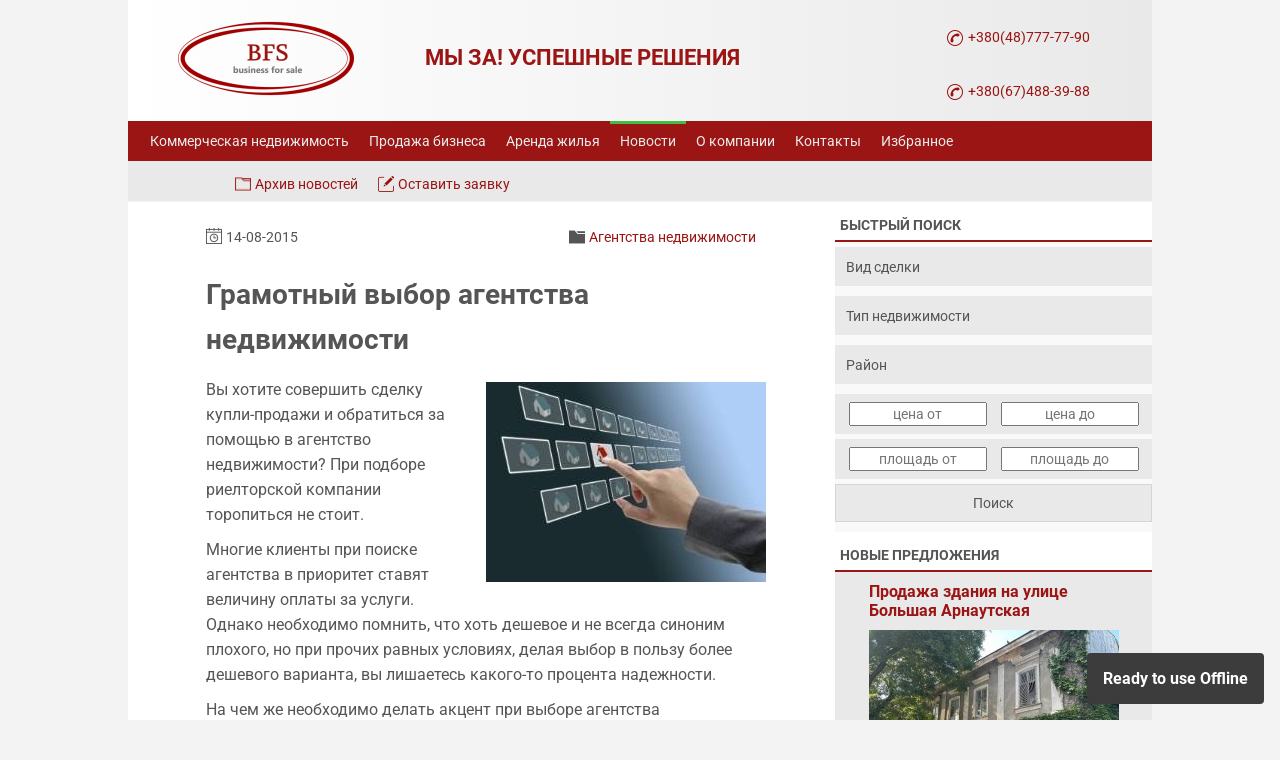

--- FILE ---
content_type: text/html; charset=UTF-8
request_url: https://www.business-for-sale.com.ua/news/show_14_08_2015_12_03.html
body_size: 23967
content:
<!doctype html>
<html lang="ru" prefix="og:http://ogp.me/ns#">
<head>
<meta charset="utf-8">
<title>Грамотный выбор агентства недвижимости – Деловые новости АН BFS</title>
<meta name="viewport" content="width=device-width,initial-scale=1,maximum-scale=5">
<meta name="robots" content="index, follow" />
<link rel="canonical" href="https://www.business-for-sale.com.ua/news/show_14_08_2015_12_03.html" />
<meta name="description" content="Вы хотите совершить сделку купли-продажи и обратиться за помощью в агентство недвижимости? При подборе риелторской компании торопиться не стоит." />
<link rel="alternate" hreflang="uk" href="https://uk.business-for-sale.com.ua/news/show_14_08_2015_12_03.html" />
<meta property="og:title" content="Грамотный выбор агентства недвижимости – Деловые новости АН BFS"/>
<meta property="og:description" content="Вы хотите совершить сделку купли-продажи и обратиться за помощью в агентство недвижимости? При подборе риелторской компании торопиться не стоит." />
<meta property="og:type" content="website" />
<meta property="og:image" content="https://www.business-for-sale.com.ua/images/news/b_33fcc17f.jpg" />
<meta property="og:url" content="https://www.business-for-sale.com.ua/news/show_14_08_2015_12_03.html" />
<meta property="og:site_name" content="АН BFS" />
<meta property="fb:app_id" content="2905289863109096" />
<meta name="twitter:domain" content="www.business-for-sale.com.ua" />
<meta name="twitter:site" content="@BFSODESSA" />
<meta name="twitter:title" content="Грамотный выбор агентства недвижимости – Деловые новости АН BFS" />
<meta name="twitter:description" content="Вы хотите совершить сделку купли-продажи и обратиться за помощью в агентство недвижимости? При подборе риелторской компании торопиться не стоит." />
<meta name="twitter:card" content="summary_large_image" />
<link rel="alternate" type="application/rss+xml" href="https://www.business-for-sale.com.ua/rss/news" title="Новости" /><meta name="google-site-verification" content="_PpuckFT1MZr05G65kbGmfeLZzfyWIl54OPGrbzwzww" />
<meta name="verify-v1" content="R1SF1P6cZf9drW/pm6FnsMh1OMVDraSw47G6CWs9GRU=" />
<meta name="theme-color" content="#9a1514">
<link rel="manifest" href="/manifest.json">
<link rel="apple-touch-icon" sizes="57x57" href="/_images/site/icon/apple-icon-57x57.png">
<link rel="apple-touch-icon" sizes="60x60" href="/_images/site/icon/apple-icon-60x60.png">
<link rel="apple-touch-icon" sizes="72x72" href="/_images/site/icon/apple-icon-72x72.png">
<link rel="apple-touch-icon" sizes="76x76" href="/_images/site/icon/apple-icon-76x76.png">
<link rel="apple-touch-icon" sizes="114x114" href="/_images/site/icon/apple-icon-114x114.png">
<link rel="apple-touch-icon" sizes="120x120" href="/_images/site/icon/apple-icon-120x120.png">
<link rel="apple-touch-icon" sizes="144x144" href="/_images/site/icon/apple-icon-144x144.png">
<link rel="apple-touch-icon" sizes="152x152" href="/_images/site/icon/apple-icon-152x152.png">
<link rel="apple-touch-icon" sizes="180x180" href="/_images/site/icon/apple-icon-180x180.png">
<link rel="icon" type="image/png" sizes="192x192"  href="/_images/site/icon/android-icon-192x192.png">
<link rel="icon" type="image/png" sizes="120x120" href="/_images/site/icon/apple-icon-120x120.png">
<link rel="icon" type="image/png" sizes="32x32" href="/_images/site/icon/favicon-32x32.png">
<link rel="icon" type="image/png" sizes="96x96" href="/_images/site/icon/favicon-96x96.png">
<link rel="icon" type="image/png" sizes="16x16" href="/_images/site/icon/favicon-16x16.png">
<link rel="icon" href="/_images/site/icon/favicon.ico" type="image/x-icon" />
<link rel="preload" href="//ajax.googleapis.com/ajax/libs/jquery/3.7.1/jquery.min.js" as="script">
<link rel="preconnect" href="https://stats.g.doubleclick.net">
<link rel="preconnect" href="https://ajax.googleapis.com">
<link rel="preconnect" href="https://www.google.com">
<link rel="preconnect" href="https://www.google.de">
<link rel="preconnect" href="https://www.google-analytics.com">


<link rel="preconnect" href="https://googleads.g.doubleclick.net">
<link rel="preconnect" href="https://www.googleadservices.com">
<link rel="preconnect" href="https://www.googletagmanager.com">
<link rel="dns-prefetch" href="https://stats.g.doubleclick.net">
<link rel="dns-prefetch" href="https://ajax.googleapis.com">
<link rel="dns-prefetch" href="https://www.google.com">
<link rel="dns-prefetch" href="https://www.google.de">
<link rel="dns-prefetch" href="https://www.google-analytics.com">

<link rel="dns-prefetch" href="https://googleads.g.doubleclick.net">
<link rel="dns-prefetch" href="https://www.googleadservices.com">
<link rel="dns-prefetch" href="https://www.googletagmanager.com">
<link rel="preload" as="image" href="https://www.business-for-sale.com.ua/_images/site/bfs-logo.png">
<meta name="application-name" content="BFS"/>
<meta name="msapplication-TileColor" content="#9a1514" />
<meta name="msapplication-TileImage" content="/_images/site/icon/ms-icon-144x144.png">
<meta http-equiv="X-UA-Compatible" content="IE=edge">
<script>(function(w,d,s,l,i){w[l]=w[l]||[];w[l].push({'gtm.start':
new Date().getTime(),event:'gtm.js'});var f=d.getElementsByTagName(s)[0],
j=d.createElement(s),dl=l!='dataLayer'?'&l='+l:'';j.async=true;j.src=
'https://www.googletagmanager.com/gtm.js?id='+i+dl;f.parentNode.insertBefore(j,f);
})(window,document,'script','dataLayer','GTM-WSS9CDF');</script>
<!--time script executed 0.0378 s.-->
<!--time module executed 0.0196 s.-->
<style>
    /*/_css/style.css*/
    #section_header,.fixed_img,.footer,.imgpru,.obj_div,.obj_news_div,.tabs{overflow:hidden}*{margin:0;font-family:'Roboto',sans-serif}body,html{height:100%;background:#F3F3F3}a{color:#9a1514;text-decoration:none;outline:0}div.lenta{background-color:#FFF3EF;border:1px solid #9a1514}.footer a:hover,.footer h3{text-decoration:underline}div.adding{font-size:15px;color:#555;padding:10px;margin:50px 5px 0 0}div.lenta{padding:5px 10px;margin:30px 5px 0 0}div.adding h2{color:#555;font-size:18px;font-weight:500;text-align:left;line-height: 26px;}div.adding h3{color:#555;font-size:16px;font-weight:500;margin:10px 0;text-align:left;}div.adding h4{background:none!important;color:#555!important;font-size:14px!important;font-weight:500!important;text-align:left;text-shadow:none!important;margin:0!important;padding:0!important}div.adding h2{padding-bottom:10px}.wrapper{min-height:100%;height:auto!important;height:100%;margin:0 auto -140px}.header{width:1024px;height:160px;margin:0 auto;background: #e9e9e9;background: linear-gradient(to right, #fff, #e9e9e9)}.footer{margin:10px auto;background:top no-repeat #000;font-size:12px;width:1024px;height:340px;color:#fff;clear:both;}.c4 p,.footer a{font-size:13px;font-weight:500;color:#fff;line-height: 30px;}.footer:after{content:" ";display:block;height:0;clear:both}.header_logo{position:absolute;margin-left:50px}.l_content{display:inline;float:left}.footer>div{box-sizing:border-box;padding:10px 0 0 30px;width:25%;min-height:100%}.footer .content{padding-top:15px;padding-bottom:5px}.footer .ctr{height:5px;background:bottom no-repeat #000}.c1,.c2,.c3,.c4{float:left;padding:0 15px;vertical-align:top}.footer h3{font-size:14px;font-weight:normal;color:#fff;padding-bottom: 10px;text-align: left;}.c3 img{width:16px;height:16px;margin:5px;vertical-align:middle;}.header_centered{width:1024px;margin:0 auto;height:116px;border:0 solid red;position:relative}.enter{width:590px;height:116px;margin-left:390px;text-align:right}#top_menu{width:1024px;height:40px;clear:left;background:#9a1514;}#top_menu ul,.menu,.menu ul{margin:0 auto}#top_menu ul{width:1000px}#top_menu li a{font-size:14px;color:#ECECEB}#top_menu .selected a{color:#e9e9e9}#top_menu li a:hover{color:#ECECEB;text-decoration:none;}#top_menu li{ height: 30px;list-style:none;float:left;padding:7px 10px 0}#top_menu li{border-top: 3px solid transparent;}#top_menu li:hover{border-top: 3px solid #CD6B6B;}#top_menu .selected,#top_menu .selected:hover{border-top: 3px solid #42BD42;}.menu{width:1024px;height:40px;background:#E9E9E9}.menu ul{width:830px}.menu li{list-style:none;float:left;padding:9px 10px 0;height:30px}.l_content,.news{padding-bottom:10px}.menu li a{font-size:14px;text-decoration:none}.menu li a:hover{text-decoration:underline}.news a,.r_content .sh3 a{text-decoration:none}.menu img{margin-right:10px;vertical-align:sub}.content{width:1024px;margin:1px auto;background:url(/_images/site/content_bg.png) repeat-y}.l_content{width:605px;min-height: 2200px;padding-left:55px;background:#fff;font-size:16px;line-height:30px!important;color:#000;text-align:left;padding-right:47px}.r_content .sh3,.r_content h3{height:30px;color:#555;padding-left:5px}@media screen and (max-width:800px){.r_content{visibility:hidden;display:none}}.r_content{width:317px;background:#E9E9E9;margin-left:707px}.r_content h3{font-size:19px;font-weight:400;letter-spacing:2px;padding-top:7px;background:url(/_images/site/r_content_h2_bg.jpg) repeat-x}.r_content .sh3{font-size:14px;font-weight:700;width:317px;padding-top:8px;background:#fff;display:table-cell;vertical-align:middle;border-bottom: 2px solid #9a1514;text-transform:uppercase}.r_content .sh3 a{color:#FFF}.news font,h1,h2.nh,h3{color:#555}.news{padding-top:10px;width:317px}.news img{width:250px;height:187px;margin:0 auto;background:#FFF;object-fit: cover}.news p{width:250px;margin:0 auto;font-size:14px;color:#555;padding-bottom:10px;}.news a{display:inline-block;height:38px;font-size:16px;font-weight:bold;text-align:left;-webkit-hyphens:auto;-ms-hyphens:auto;hyphens:auto;}h1,h2{text-align:center}.news font{font-size:11px}.news a:hover{text-decoration:underline}.obj_div,.obj_news_div{width:560px}#section_header{position:relative;width:562px}#section_centered{height:100px;width:415px;position:absolute;top:4%;left:147px;background:#E9E9E9;display:table}h1{font-family:'Roboto',serif;font-size:16px;font-weight:700;}.sh3 h1{width:560px;font-family:'Roboto',sans-serif;font-size:18px;color:#5d5d5d;line-height:25px;text-align:center;text-transform: uppercase;display:table-cell;vertical-align:middle;border-left: 5px solid #9a1514;padding:0 6px;letter-spacing:0.06em;}h1.nh,h2.nh,h3.nh{font-family:'Roboto',sans-serif}h2{font-size:15px;font-weight:400;color:#FFF}h1.nh,h2.nh,h3,h3.nh,h5{font-weight:700}h1.nh{font-size:28px;font-weight:bold;line-height:45px!important;margin-bottom:10px;text-align: left}h2.nh{font-size:24px;font-weight:bold;line-height:40px!important;padding:20px 0;text-align:left}h3{font-size:16px;text-align:center}h3.nh{font-size:20px;font-weight:bold;color:#555;line-height:34px!important;padding:10px 0;text-align:left}html body div.wrapper div.content div.l_content div.obj_div {color:#9a1514;font-size:16px;font-weight:normal;text-align:left;margin:2px 0 0}h2.archive {color:#9a1514!important;font-size:18px!important;font-weight:bold!important;text-align:left!important;padding:10px 0!important;text-transform:none!important;background:none!important;}h5{color:#9a1514;font-size:14px;text-align:left}.content .l_content h4{background:#9a1514;color:#fff;font-size:20px;font-weight:400;padding:10px;margin-bottom:25px;text-shadow:2px 2px 5px rgba(0,0,0,.3)}.content .l_content .sh2{font-weight:700;font-size:26px;text-align:center;background:url(/_images/site/content_bg_h2.jpg) repeat-x;height:52px;color:#fff;padding-top:10px;text-shadow:1px 1px 1px #333}.content .l_content .sh3{width:100%;height:60px;display:table;margin:10px 0;}.content .l_content .sh4{background:#9a1514;color:#fff;font-size:16px;font-weight:normal;max-width:560px;padding:10px;margin-bottom:10px}.content .l_content .sh1,.content .l_content .sh5{background:#9a1514;color:#fff;text-align:center;padding:1px}.sh5 a{display:block;font-family:'Roboto',serif;padding:4px 0}.content .special_object h6 a,.sh5 h2,.special_block h2{font-weight:normal;text-align:center}.sh5 a:hover{background:#e9e9e9;color:#9a1514!important;}div.obj_text div.sh5 h2{color:#FFF;font-size:16px;background:inherit!important;font-weight:inherit!important;color:inherit!important;text-align:inherit!important;line-height:30px;padding:inherit!important;text-transform:none!important;vertical-align:middle!important;}.content .l_content ul li{list-style:square;margin:0 10px 8px 10px;padding-left:3px;color:#555;line-height:30px}.content .l_content table{width:100%;font-size:16px;line-height:40px!important;color:#e9e9e9;border-collapse:collapse;}#buy_name{background:#e9e9e9}#buy_names{width:30%;}.content .l_content td{color:#555;border:1px solid #fff;vertical-align:top;padding-left:5px}.left_order,.left_order a{color:#fff}.content .l_content p{color:#555;padding:5px 0}.content .l_content textarea,.content .l_content input{display:block;width:93%;font-size:14px;border:1px solid #E9E9E9;background:#F9F9F9;color:#555;margin:5px auto;padding:10px}.content .l_content select{display:block;width:97%;font-size:14px;border:1px solid #E9E9E9;background:#F9F9F9;color:#555;margin:5px auto;padding:10px}.messmain,.fastsearch{background: #F9F9F9}.fastsearch select{width:317px;font-size:14px;border:1px solid #E9E9E9;background:#E9E9E9;color:#555;margin:5px 0;padding:10.5px 10px}.messmain input,.messmain textarea {width:295px;font-size:14px;border:1px solid #E9E9E9;background:#E9E9E9;color:#555;margin:5px 0;padding:10px 10px}.messmain input:focus,.messmain textarea:focus{background:#fff}.messmain input[type=submit],.fastsearch input[type=submit]{width:317px;font-size:14px;color:#555;background:#E9E9E9;border:1px solid #d5d5d5;margin-bottom:10px;padding:10px;cursor:pointer;transition: background-color 0.3s ease;}.messmain input[type=submit]:hover,.fastsearch input[type=submit]:hover{background:#fff}select {-webkit-appearance: none;-moz-appearance: none;cursor:pointer}html body div.wrapper div.content div.l_content div.obj_div div.obj_text div.sh5 a{font-size:16px;font-weight:normal;color:#ECECEB;text-decoration:none;transition:background-color 0.3s ease;}.obj_text .views{background: url('/_images/site/views.png') 0px 7px  no-repeat;float:right;padding-left:20px;font-size:12px;color:#9a1514;transform: translate(-10px,-30px);}.obj_text .views span{display:inline-block;margin-right:10px}.content .l_content .search{width:305px;background:#9a1514;color:#fff;border:1px solid #E9E9E9;cursor:pointer}.content .l_content a{text-decoration:none}.content .l_content a:hover{text-decoration:underline}.banner{margin:10px 0 10px 8px;text-align:center}.banner img{margin:10px 0}.special_wrapper{width:100%;padding:20px 0;}.special_block{margin:0 auto}.special_block h2{display:block;font-size:16px;font-weight:900;color:#9a1514;padding:10px 0;text-transform:uppercase;letter-spacing: 0.06em;border-bottom: 2px solid #9a1514;}.special_block h3{font-size:16px;color:#9a1514;margin:10px}.special_block h3 span{background:#fff;padding:0 10px;text-transform:uppercase}.special_object{display:inline-block;float:left;width:260px;height:310px;margin:10px;outline:#e9e9e9 solid 1px;padding:0}.special_object img{width:260px;height:195px;margin:0 auto;padding:0;display: block;}.content .special_object h6 a{width:260px;height:35px;background:#9a1514;color:#fff;font-size:16px;font-weight:normal;text-decoration:none;display:table-cell;vertical-align:middle;padding:1.5px;border:1px solid transparent}.special_object:hover h6 a{background:#e9e9e9;color:#9a1514;text-decoration:none!important;border:1px solid #9a1514}.content .special_object p{font-family:'Roboto',serif;font-size:16px;color:#555;text-align:center;padding:0 5px}.pc,.pr{padding-top:5px;display:block;margin:0 auto;}.pr{font:normal 14px 'Roboto';color:#555;margin-top:10px}.pc{font:700 14px 'Roboto';color:#9a1514}.clear_left,.div_1,.div_12,.div_42{font-size:0}.pinv{display:block;text-align:justify;padding:5px 10px}#lang,.img_div{display:inline;float:left}.fixed_img{width:150px;height:122px}#pager{padding-top:5px;margin-bottom:80px}#pager ul li{width:40px;float:left;list-style:none;margin:0 5px 20px;line-height:40px!important;color:#9a1514!important;}li.active {display:block;font-size:18px;background:#e9e9e9;width:40px;padding:3px;text-decoration:none;text-align:center;border-radius:40px;line-height: 40px;}#pager ul li a{display:block;font-size:18px;background:#9a1514;width:40px;padding:3px;color:#FFF;text-align:center;text-decoration:none;border-radius:40px;line-height: 40px;}#pager ul li a:hover{background:#e9e9e9;color:#9a1514;border-radius:50px}#pager ul li .np span,.active,.obj_texta{text-decoration:underline}#pager ul li .np a,#pager ul li .np span:hover{font-weight:400;color:#f2162d}#pager ul li .np span{color:#505050;border:1px solid #e4e4e2}.obj_descp,.obj_texta,.obj_textp{color:#555}.inblock{padding-bottom:10px}.div_1{border-top:3px solid #fff;height:0}.div_8{height:0;clear:left;border-top:1px solid #DEDEDE;padding-bottom:20px}.div_12{height:5px}.div_42{height:20px}.clear_left{clear:left;height:0}.obj_text{margin-left:270px}.btn,.btn:hover,.l_content .btnn a:hover,.print a{text-decoration:none}.img_div{width:32%;text-align:center}#lang{width:400px;padding:7px 0 0}.content .l_content .new_category{font-weight:700;font-size:11px;color:#C4C0C0;text-align:right;padding-bottom:20px}.obj_text p{font-size: 16px;text-align:left;color:#555;padding: 5px 0 5px 10px!important}.btnn,.copr,.figure,.obj_desc h6,.sfooter{text-align:center}.vcard{font-size:10px;color:#666;padding-left:10px}#queries,.copr{font-size:12px}.vkt{padding:10px 0 10px 80px}.copr{color:#A0A0A0;height:16px;margin:0 auto;padding:10px 0 0}.back{margin-top:10px}.gplus{width:250px}#queries{width:295px;padding:10px}hr{color:#E4E4E2;background-color:#E4E4E2;height:1px;border:0}h3.newobject{font-family:'Roboto',serif;font-size:17px;background-color:#9a1514;color:#fff;padding:4px 0;margin:20px 0;width:560px}.catsTable{width:100px}.catsTd{    width:50%;line-height:24px;font-size:14px;color:#555;text-shadow:0 1px 0 #fff;background-color:#E9E9E9}.catsTd a{color:#9a1514;display:block}td.catsTd:hover,td.catsTd:hover a{background:#9a1514;color:#fff;text-shadow:0 1px 0 #3d3d3d;text-decoration:none !important;transition: background-color 0.3s ease;}.calTable td{font:12px 'Roboto';color:#525252;padding:5px 10px}.vcard {padding:4px}.vcard #manager{background:#fff;text-align:center;color:#fff}.vcard #manager td p{color:#555;font-weight:bold;}.fn,.vcard #manager a{text-align:center;color:#9a1514;font-size:16px}.vcard img{margin-right:15px;vertical-align:middle}.vcard #something{padding-top:15px;text-align:center}print a{background:url(/_images/site/printer.png) left center no-repeat;padding:0 0 0 20px;font-size:12px}#fb-root{width:290px;padding-left:10px}.sfooter{background:#E4E4E2;font-size:13px}blockquote{border:1px dotted #9a1514;border-left:solid #9a1514 5px;margin:10px 40px;padding:15px;font-style:italic;font-size:14px;background:#FFF3EF}#vk_groups{margin:10px 0}#page{width:70%;margin:10px auto}.tabs,.tabs dd{width:100%;position:relative}.tabs{font-size:.9em;margin:2em 0;padding:1px}.tabs dt{float:left;line-height:2;height:2em;background:#9a1514;color:#fff;border:1px solid #d13f00;border-bottom:0;padding:0 1em;position:relative;left:35px;margin-right:1px;cursor:pointer}.tabs dt:hover{background-color:#f9a082}.tabs dt.selected{border-color:#9a1514;color:#9a1514;background:#fff;z-index:3;cursor:auto}.tabs dd{background:#fff;display:none;float:right;margin:2em 0 0 -100%;z-index:2}.figure,.tabs dd.selected{display:block}.tabs .tab-content{border:1px solid #9a1514;padding:20px}.figure{width:280px;float:right;margin:10px 0 10px 15px}.figure p{color:#000;font-size:8pt;margin:0;padding:0!important}.rs_inputs{width: 100%;height: 40px;background: #e9e9e9;margin: 5px auto}.fastsearch .rs_inputs input{float:left;width:41%;margin:8px 0 0 14px;padding:2px;font-size:14px;text-align:center}.obj_desc h6,.obj_div h6{background:#9a1514;padding:2px 5px;font-size:14px;color:#FFF;text-transform:uppercase;z-index:1}.obj_div h6{position:absolute;margin:3px 0 0 3px}.imgpru{display:inline-block;float:left;width:250px;height:187px;outline:#e4e4e2 solid 1px;margin:2px}.imgpru img{width:100%;height:100%;border:none;margin:0 auto;padding:0;object-fit:cover;image-rendering:auto;}.btn{display:inline-block;width:120px;height:30px;font:normal 16px 'Roboto';color:#9a1514;padding:8px 10px 0;margin-left:auto;margin-right:auto;border:1px solid #9a1514;margin-top:30px;transition:background-color 0.3s ease;}.btn:hover{background:#e9e9e9;color:#9a1514;border:1px solid #9a1514}.btnn{margin-bottom:20px}.newstab{border-collapse:collapse;border-width:1px;width:100%}.newstab td,.newstab th{padding:5px;border:1px solid #DEDEDE}.newstab th{font-size:14px;text-align:left;background:#DEDEDE;color:#000}.newstab tr:hover{background:#DEDEDE;color:#000}#mc-link{visibility:hidden}.schema{text-align:center;}.schema a{font-size:14px;color:#555}.schema ul{padding:0;margin:0;}.schema ul li{display:inline;list-style:none !important;margin:0 !important}.tags:after{content: "»";color:#555;} #menu-checkbox{display:none}@media screen and (max-width:980px){.r_content{display: none;}#top_menu li a{display:block;font-size:16px}#top_menu li:hover{background:#E9E9E9}#top_menu li:hover a{color:#9a1514}#section_centered,#top_menu,#top_menu ul,.content,.content .l_content .sh3,.enter,.header,.header_centered,.l_content,.menu,.special_wrapper{width:auto}#top_menu,.enter,.footer,.header,.header_centered,.menu{height:auto}.menu li,.special_object{vertical-align:top;float:none}.special_object{margin:3px!important}#mob-enter,#section_centered,.menu,.special_wrapper,.toggle-button{text-align:center}.header{background:#fefefe!important;margin:0 auto;overflow:hidden}.content{background:#fff}.l_content{display:block;float:none;line-height:normal!important;padding-left:5px;padding-right:5px}#section_header img,.content .l_content .sh2{display:none}#section_centered{height:auto;position:static}#section_header{width:auto;border-top:1px solid #ea3d00}.content .l_content .sh3{padding-bottom:8px;padding-top:8px;margin:0 auto}.enter{margin-left:0}#top_menu{clear:none}.r_content{margin:0 auto;width:317px}.footer{width:auto}.header_logo{display:block;position:inherit;float:none;margin:0 auto;width:176px;height:107px;}.div_42,img{height:auto}.special_block h2{display:block;height:auto;width:auto}.div_42{font-size:0}#mob-enter .highslide-gallery{display:none}img{max-width:100%}.toggle-button{background:#9a1514;color:#fff;cursor:pointer;display:block;height:33px;margin-top:10px;border-top:1px solid #fff}.toggle-button::after{content:attr(data-open);display:block;font-family:"PT Sans",'Roboto',sans-serif;font-size:15px;padding-top:6px}.toggle-button::before{background:url(/_images/pull.png) center center no-repeat rgba(0,0,0,0);content:"";display:block;height:35px;left:5px;position:absolute;width:35px}#menu-checkbox:checked+div[role=navigation] ul{display:block;padding-left:0;padding-bottom:10px;border-top:1px solid #fff}#menu-checkbox:checked+div[role=navigation] .toggle-button::after{content:attr(data-close)}#top_menu ul{display:none}#mob-enter div:nth-of-type(2){padding-top:8px!important}#uSocial,.uSocial-Share{display:none!important}table{overflow:auto}.menu ul{width:auto;padding-left:0}.menu li{display:inline-block}#top_menu li{float:none;height:auto;padding:10px;background:#9a1514}.highslide-gallery{text-align:center;width:auto!important}.highslide-gallery ul li{float:none!important}.obj_div,.obj_news_div{width:auto}h3.archive{font-size:20px!important}.content .l_content input{display:block;margin:5px 0;width:93%}.content .l_content select,.content .l_content textarea{display:block;margin:5px 0;height:40px}div.adding{margin:auto}.content .l_content .search{margin:10px auto 0;padding:5px 0;width:260px}.catsTable{width:100%}h3.newobject{width:auto}.cc .mc-nocomments{padding:5px 0!important}}@media screen and (max-width:480px){.header_logo {display:none}.l_content{padding:0 15px!important}.figure{margin:0 auto;float:none}.special_block h3{background:none!important;font-size:16px!important}.sh3 h1{font-size:18px;height: 70px;letter-spacing:0}.c1,.c2,.c3,.c4{float:none}.footer>div{padding:10px;width:auto;float:none}.c1{padding:0 15px}}@media screen and (max-width:480px){.imgpru{display:block;width:100%;height:100%;float:none;margin:auto;}.obj_text{margin-left:0}.obj_div{display: flex; flex-direction: column-reverse}#pager{max-width:350px;margin-bottom:110px}}@media screen and (max-width:568px){.content .special_object,.content .special_object h6 a{width: 260px;}}@media screen and (min-width:800px){.fb-messengermessageus{display:none !important}}@media screen and (max-width:799px){.fb-messengermessageus{position:fixed !important;bottom: 0;right: 0;z-index: 3}.fb-messengermessageus a{text-decoration:none !important}} .uscl-up-arrow--right { right: 90px!important; }@media screen and (min-width:990px){.main_search{display:none !important}}@media screen and (max-width:980px){.main_search {width: 100%!important;display:block!important;margin:0 auto}.main_search .sh3 {font-size:18px;font-weight:700;width:100%!important;height: 20px!important;padding:0!important;margin:0!important;background:#fff;display:table-cell;vertical-align:middle;border-bottom:2px solid #9a1514;text-transform:uppercase;text-align:center}.main_search input[type="submit"]{width:100%!important;margin:0!important;}.rs_inputsmain input,.fastsearchmain select{display: block;margin: 5px 0;font-size:16px!important;color:#555!important}.fastsearchmain input[type=submit] {width: 100%!important;font-size:16px!important;color:#555!important;background:#F9F9F9!important;padding: 10px!important;cursor: pointer;}.rs_inputsmain input{float:left;width:48% !important;margin:8px 2px!important;padding: 10px 0!important;text-align: center}.fastsearchmain select{width:100%!important;}}.sticky {position: sticky; top: 0;}@media (min-width: 1200px) {.viber_mobile{display:none}} @media (max-width: 1199px) {.viber_desktops{display:none}}.news_main{height: 320px;}.content-article{width:auto;display: table;zoom:1;padding:7px;border:1px solid #E9E9E9;font-size:90%!important}.content-article h2{font:normal 16px Roboto;color:#585858;text-align:left; margin:0 0 10px 10px;}.content-article ol{margin:0;padding:0}.content-article li{margin: 14px;}.adt{font-size:18px;}.avtor{text-align:right;font-size:14px}.content-article ol {list-style: none!important;counter-reset: li!important;}.content-article ol li:before {counter-increment: li!important;content: counters(li,".") ". "!important;color: #555!important;background: none!important;margin:0!important}.highslide-gallery .main_img {margin-bottom:10px;padding:0!important;height:calc((100vw - 30px) * .75);max-height:420px;}.main_img img{display:block;position:relative;width:100%;margin:0 auto;border: none;object-fit:cover;max-width:560px;}.catsTable {border-collapse: separate!important;}@media (max-width: 480px) {.catsTable {width: 97%!important}td.catsTd {width: 100%!important;display: block!important;margin-bottom:10px}}@media screen {.l_content p{line-height:1.6em;}}h4.nh {background:none!important;font-size:18px!important;font-weight:600!important;color:#555!important;line-height:34px!important;padding:10px 0!important;text-align:left;text-shadow:none!important;margin-bottom:0!important;}h5.nh {background:none!important;font-size:16px!important;font-weight:600!important;color:#555!important;line-height:34px!important;padding:10px 0!important;text-align:left;text-shadow:none!important;margin-bottom:0!important;}.description ul,.adding ul,.news_content ul{margin-left:10px;padding:0}.description ul li,.adding ul li,.news_content ul li{list-style-image: url('/_images/site/circle.png')!important;}.description ol,.adding ol,.news_content ol{counter-reset: myCounter;color:#555;margin:5px 0 0 30px;padding:0}ol li div{text-indent:0;}ol li div img{margin-left:-40px;}.description ol li,.adding ol li,.news_content ol li{list-style: none;line-height:1.6em;margin: 0 0 8px 10px;text-indent: -36px;}.description ol li:before,.adding ol li:before,.news_content ol li:before {counter-increment: myCounter;content: counter(myCounter);font-size:14px;color:#555;background:#e9e9e9;text-align: center;line-height: normal;height: auto;width: auto;margin-right: 10px;padding: 5px 10px;border-radius:50px}.gsc-search-button-v2{float:left}blockquote {border: dotted #9a1514 1px;border-left:solid #9a1514 5px;margin:10px 20px;padding:15px;font-style:italic;font-size:16px;background:#FFF3EF;}.special_block,.main_search,.adding,.object_content, .news_content, .news_content iframe, .object_content iframe{max-width:560px;display:block;margin-left:auto;margin-right:auto}@media (max-width: 559px) {.adding iframe {width:100%;height:calc((100vw - 50px) * .5625);border:0}.news_content iframe, .object_content iframe{max-width:100vw!important;height:calc(100vw/2.0)!important;}}.object_content h2{background:#E9E9E9;font-size:16px;font-weight:500;color:#555;vertical-align:top;padding:2px 5px;text-align:left;text-transform:uppercase}.object_content .description{color:#555;margin-bottom:30px}@media screen and (max-width: 800px){.sh3{max-width:560px;height:auto!important;display:block!important;margin-left:auto!important;margin-right:auto!important;margin-bottom:0px!important} .object_content .description,.object_content h2{line-height:30px!important}}.object_content h2.nh,.object_content h3.nh{background:none;font-size: 22px;line-height:30px!important;font-weight:700;font-family:'Roboto',sans-serif;color:#9a1514;text-align: center}@media screen and (max-width:368px){.special_block h3 span {padding:0!important}}.navbutton{color:#9a1514}.gs-result .gs-title, .gs-result .gs-title * {color:#9a1514!important;height:2.5em!important;text-decoration:none!important;}.gsc-control-cse .gsc-table-result {font-family:'Roboto',sans-serif!important;}@media screen and (min-width: 481px){.gsc-control-cse .gsc-table-result{font-size:15px!important} .gs-web-image-box, .gs-promotion-image-box{display:inline-block!important;float:left!important;width:250px!important;height:187px!important;margin:2px!important}.gs-image{width:100%!important;height:100%!important;border:none!important;margin:0 auto!important;padding:0;object-fit:cover!important}.gs-web-image-box-landscape img.gs-image, .gs-web-image-box-portrait img.gs-image{max-width:100%!important;max-height:100%!important;}.gs-snippet {line-height: 1.5rem!important;color:#555!important;}}@media screen and (max-width: 480px){.obj_news_div{display:flex;flex-direction:column-reverse}.gsc-control-cse .gsc-table-result{font-size:13px!important}.gs-web-image-box, .gs-promotion-image-box{display:inline-block!important;float:left!important;width:100px!important;height:75px!important;margin:2px!important}.gs-image{width:100%!important;height:100%!important;border:none!important;margin:0 auto!important;padding:0;object-fit:cover!important}.gs-web-image-box-landscape img.gs-image, .gs-web-image-box-portrait img.gs-image{max-width:100%!important;max-height:100%!important;}.gs-snippet {line-height: 15px!important;color:#555!important;}}@media screen and (max-width:480px){#buy_names{width:47%!important}.newstab{width: 480px!important}}td .wp-r .wp-rating-score{font-size: 18px!important}caption{color:#5d5d5d;font-weight: bold;text-align:left}.call_header{display:block;width:145px;left:80%;position:absolute;font-size:14px;text-transform:uppercase;}.call_header_one{display:block;width:165px;top:24px}.call_header_two{display:block;width:165px;top:78px}.slogan{display:block;left:29%;top:40px;position:absolute;font-size:22px;font-weight:900;text-transform:uppercase;color:#9a1514;}@media screen and (max-width:1023px){body,html{background:none}.slogan{display:none}#top_menu li:hover{border-top:0!important;}#top_menu .selected,#top_menu .selected:hover{border-top: 0!important;background:#42BD42!important}}@media screen and (max-width:480px){.call_header{position:inherit!important;text-align:center;}.call_header_one{margin-bottom:15px;}.call_header_one,.call_header_two{position:static!important;text-align:center}}@media screen and (min-width:481px) and (max-width:1023px){.header_logo{margin-left:15px!important;}.call_header{left:58%!important}}@media screen and (min-width:481px) and (max-width:1023px){.header_logo{margin-left:15px!important;}.call_header{left:58%!important}}@media screen and (width:1024px){.slogan{left:30%!important}.call_header{left:73%!important}}.call_header_one:before, .call_header_two:before {content:url(/_images/site/phone.png);background-size:16px 16px;margin-right:5px;vertical-align:sub;}.visuallyhidden {border: 0;clip: rect(0 0 0 0);height: 1px;margin: -1px;overflow: hidden;padding: 0;position: absolute;width: 1px;}.article_counters{margin:20px 0;font-size:14px;color:#555;}.article_counters span{display:inline-block;margin-right:10px;}.article_counters .dats{background:url('/_images/site/calendar.png')0 6px no-repeat;background-size:16px 16px;padding-left:20px;}.article_counters .catalog{background:url('/_images/site/folder.png')0 7px no-repeat;padding-left:20px;float:right;}@media screen and (max-width:1024px){.article_counters .dats{background:url('/_images/site/calendar.png') no-repeat;background-size:17%}.special_object .article_counters .dats{background: url(/_images/site/calendar.png) 0 3px no-repeat;background-size:16px 16px;padding-top:5px}.article_counters .catalog{background:url('/_images/site/folder.png') no-repeat}}@media screen and (max-width:360px){.article_counters{font-size:12px!important;}.article_counters .catalog{float:right}.article_counters .catalog a{font-size:12px!important;}}@media screen and (max-width:279px){.article_counters .dats,.article_counters .catalog{display:block!important;float:left!important;position:relative;margin:10px}}.special_object .article_counters,.obj_text .article_counters{margin:0}.special_object .article_counters{text-align:center}.price_tag{font-size:22px; font-weight: bold; color:#9a1514}.price_tag::before{content: url(/_images/site/price-tag.png);margin-right:5px;}.price_kvm::before{content: url(/_images/site/price-kvm.png);vertical-align:sub;}a.catName{background:url('/_images/site/open-folder.png')0 9px no-repeat;background-size:16px 16px;padding:7px 5px 5px 20px;}a.catName:hover{display:block;background: url(/_images/site/open-catalog.png)0 9px no-repeat!important;background-size: 16px 16px;padding:7px 5px 5px 20px;}.location::before {content: url(/_images/site/location.png);vertical-align: sub}.street::before {content: url(/_images/site/street.png);vertical-align: sub}.orientir::before {content: url(/_images/site/orientir.png);vertical-align: sub}.branch::before {content: url(/_images/site/folder-menu.png);vertical-align: sub}.type::before {content: url(/_images/site/open-folder.png);vertical-align: sub}.l_content .object_content td{border-bottom:1px solid #e9e9e9;}.l_content td.price_tag{font-size:16px; font-weight: normal;}@media screen and (max-width:480px){.l_content td.price_tag::before,.l_content td.price_kvm::before,.l_content td.price_sot::before,.l_content td.type::before,.l_content td.location::before,.l_content td.street::before,.l_content td.orientir::before{vertical-align:middle;padding-right:5px}.l_content td.price_tag{font-size:16px; font-weight: normal;}.l_content td.square::before{content: url(/_images/site/square.png);vertical-align:middle;padding-right:5px}.l_content td.land_square::before{content: url(/_images/site/land-square.png);vertical-align:middle;padding-right:5px}.l_content td.floor::before{content: url(/_images/site/floor.png);vertical-align:middle;padding-right:5px}.l_content td.floors::before{content: url(/_images/site/floors.png);vertical-align:middle;padding-right:5px}.l_content td.height::before{content: url(/_images/site/height.png);vertical-align:middle;padding-right:5px}.l_content td.electricity::before{content: url(/_images/site/electricity.png);vertical-align:middle;padding-right:5px}.l_content td.gas::before{content: url(/_images/site/gas.png);vertical-align:middle;padding-right:5px}.l_content td.heating::before{content: url(/_images/site/heating.png);vertical-align:middle;padding-right:5px}.l_content td.sewer::before{content: url(/_images/site/sewer.png);vertical-align:middle;padding-right:5px}.l_content td.water::before{content: url(/_images/site/water.png);vertical-align:middle;padding-right:5px}.l_content td.walls::before{content: url(/_images/site/walls.png);vertical-align:middle;padding-right:5px}.l_content td.condition::before{content: url(/_images/site/condition.png);vertical-align:middle;padding-right:5px}.l_content td.type_house::before{content: url(/_images/site/type-house.png);vertical-align:middle;padding-right:5px}.l_content td.living_space::before{content: url(/_images/site/living-space.png);vertical-align:middle;padding-right:5px}.l_content td.kitchen_area::before{content: url(/_images/site/kitchen-area.png);vertical-align:middle;padding-right:5px}.l_content td.contract_term::before{content: url(/_images/site/contract-term.png);vertical-align:middle;padding-right:5px}.l_content td.branch::before{content: url(/_images/site/folder-menu.png);vertical-align:middle;padding-right:5px}.l_content td.interior::before{content: url(/_images/site/interior.png);vertical-align:middle;padding-right:5px}.l_content td.price_kvm::before{content: url(/_images/site/price-kvm.png);vertical-align:middle;padding-right:5px}.l_content td.price_sot::before{content: url(/_images/site/price-sot.png);vertical-align:middle;padding-right:5px}}@media screen and (min-width:481px){.l_content td.square::before{content: url(/_images/site/square24x24.png);vertical-align:sub;padding-right:10px}.l_content td.land_square::before{content: url(/_images/site/land-square24x24.png);vertical-align:sub;padding-right:10px}.l_content td.floor::before{content: url(/_images/site/floor24x24.png);vertical-align:sub;padding-right:10px}.l_content td.floors::before{content: url(/_images/site/floors24x24.png);vertical-align:sub;padding-right:10px}.l_content td.height::before{content: url(/_images/site/height24x24.png);vertical-align:sub;padding-right:10px}.l_content td.electricity::before{content: url(/_images/site/electricity24x24.png);vertical-align:sub;padding-right:10px}.l_content td.gas::before{content: url(/_images/site/gas24x24.png);vertical-align:sub;padding-right:10px}.l_content td.heating::before{content: url(/_images/site/heating24x24.png);vertical-align:sub;padding-right:10px}.l_content td.sewer::before{content: url(/_images/site/sewer24x24.png);vertical-align:sub;padding-right:10px}.l_content td.water::before{content: url(/_images/site/water24x24.png);vertical-align:sub;padding-right:10px}.l_content td.walls::before{content: url(/_images/site/walls24x24.png);vertical-align:sub;padding-right:10px}.l_content td.condition::before{content: url(/_images/site/condition24x24.png);vertical-align:sub;padding-right:10px}.l_content td.type_house::before{content: url(/_images/site/type-house24x24.png);vertical-align:sub;padding-right:10px}.l_content td.living_space::before{content: url(/_images/site/living-space24x24.png);vertical-align:sub;padding-right:10px}.l_content td.kitchen_area::before{content: url(/_images/site/kitchen-area24x24.png);vertical-align:sub;padding-right:10px}.l_content td.contract_term::before{content: url(/_images/site/contract-term24x24.png);vertical-align:sub;padding-right:10px}.l_content td.location::before{content: url(/_images/site/location24x24.png);vertical-align:sub;padding-right:10px}.l_content td.street::before{content: url(/_images/site/street24x24.png);vertical-align:sub;padding-right:10px}.l_content td.orientir::before{content: url(/_images/site/orientir24x24.png);vertical-align:sub;padding-right:10px}.l_content td.price_sot::before{content: url(/_images/site/price-sot24x24.png);vertical-align:sub;padding-right:10px}.l_content td.price_kvm::before{content: url(/_images/site/price-kvm24x24.png);vertical-align:sub;padding-right:10px}.l_content td.price_tag::before{content: url(/_images/site/price-tag24x24.png);vertical-align:sub;padding-right:10px;margin-right:0}.l_content td.type::before{content: url(/_images/site/open-folder24x24.png);vertical-align:sub;padding-right:10px}.l_content td.branch::before{content: url(/_images/site/branch24x24.png);vertical-align:sub;padding-right:10px}.l_content td.interior::before{content: url(/_images/site/interior24x24.png);vertical-align:sub;padding-right:10px}}.l_content .rating::after{content: url(/_images/site/rating24x24.png);vertical-align:sub;padding-right:10px}.l_content .rating{margin:20px 0;text-align:center;clear:both;}.vcard td{border:0!important}.sendpulse-accept-btn {color: #fff;background: #9a1514!important;background: linear-gradient(to bottom,#9a1514 0,#9a1514 100%)!important;filter: progid:DXImageTransform.Microsoft.gradient(startColorstr='#7abcff', endColorstr='#4096ee', GradientType=0);border-color: #9a1514!important;}.gnews{background:#f3f3f3;color:#555;padding:10px;margin-top:10px;margin-bottom:10px;border:1px solid #e9e9e9;}.gsc-cursor-page{padding:10px 15px!important;border-radius:50%!important}.adding a,a.reminder{border-radius:2px;padding:0 5px;white-space:pre-wrap;color:#9a1514;background:#e9e9e9;position:relative;transition: background-color 0.3s ease;} .adding a:hover, a.reminder:hover{color:#9a1514;background:rgba(154,21,20,0.3);text-decoration: none!important}.divTable{display: table;width: 560px;}.divTableRow {display: table-row;}.divTableRow:hover {background-color: #DEDEDE;}.divTableCell, .divTableHead {border: 1px solid #f2f2f2;display: table-cell;padding: 3px 10px;color:#555}.divTableHead{background-color: #DEDEDE;color:#000}.divTableFoot {background-color: #EEE;display: table-footer-group;font-weight: bold;}.divTableBody {display: table-row-group;}.decline{color:#b01515}.rise{color:green} td.price_number span{font-weight:bold;color:#9a1514}.obj_text .location{display:inline-block;text-indent:-20px;margin-left:20px}.range ul{list-style-position: inside;-moz-column-count:2;-webkit-column-count:2;column-count:2;height:100%;}.range ul li{padding-bottom:10px;}@media screen and (max-width: 480px){.range ul{-moz-column-count:1;-webkit-column-count:1;column-count:1;}}.range div{background:#9a1514;width:140px;height:140px;margin-left:auto;margin-right:auto;color:white;padding:5px;border-radius:140px;line-height:140px;border: 3px dotted #fff;}.range ul li{text-align:center;list-style:none!important;}.range div span{font-size:18px;font-weight:bold;}@media only screen and (max-width: 480px){h1.nh{font-size:26px;line-height:34px!important}h2.nh{font-size:22px;line-height:32px!important}h3.nh{font-size:20px;line-height:32px!important}}h3.bl{color:#555!important}.cnt{font-size:14px;color:#555;background:#e9e9e9;text-align:center;line-height:normal;height:auto;width:auto;margin-right:10px;padding:5px 10px;border-radius:50px;}.description h3 {font-size:14px;font-weight:700;text-transform:uppercase;color:#555;text-align:left;text-indent:-28px;margin-left:28px!important;}#schema-videoobject h3::before,.description h3 span:before{content: url(/_images/site/youtube-desc.png);vertical-align:sub;padding-right:10px}a.folder-menu{background:url(/_images/site/folder-menu.png) 0 9px no-repeat;background-size:16px 16px;vertical-align:sub;padding: 9px 0px 5px 20px;}a.search-menu{background:url(/_images/site/search.png) 0 9px no-repeat;background-size:16px 16px;vertical-align:sub;padding: 9px 0px 5px 20px;}a.writeus-menu{background:url(/_images/site/writeus.png) 0 9px no-repeat;background-size:16px 16px;vertical-align:sub;padding: 9px 0px 5px 20px;}@media screen and (max-width:480px){.header_logo{width:84px;height:51px;}.call_header{width:240px;height:19px;margin-left:auto;margin-right:auto;}.schema{white-space:nowrap;overflow-x:scroll;-ms-overflow-style: none;overflow: -moz-scrollbars-none;}.schema::-webkit-scrollbar{width:0;}}h3.rent::before{content:none;}.price_uah{font-size:16px;font-weight:bold;color:#444444ba;}.price_uah:before{content:url(/_images/site/price-uah.png);margin-right:5px;}li.np{display:none}#manager>td>p:nth-child(3)>img{margin:0}.obj_manager{width:560px;display:block;margin-left:auto;margin-right:auto;clear:both;}.heading_contacts h3{background:#E9E9E9;font-size:16px;font-weight:500;color:#555;vertical-align:top;padding:2px 5px;margin-bottom:20px;text-align:left;text-transform: uppercase;line-height: 30px;}.pht{float:left}.obj_contacts{float:left;font-size:16px;font-weight:bold;margin-left:70px}.obj_contacts span.fn{color:#555}.obj_contacts .tel:before{content: url(/_images/site/phone-24.png);vertical-align:sub;padding-right:5px}.obj_contacts .viber:before{content: url(/_images/site/viber-24.png);vertical-align:sub;padding-right:5px}.obj_contacts .email:before{content: url(/_images/site/email-24.png);vertical-align:sub;padding-right:5px}.obj_contacts .something:before{content: url(/_images/site/writeus-24.png);vertical-align:sub;padding-right:5px}.obj_contacts .fn:before{content: url(/_images/site/user-24.png);vertical-align:sub;padding-right:5px}.objects:before{content: url(/_images/site/list-24.png);vertical-align:sub;padding-right:5px}.obj_contacts a.reminder{display:inline-block;width:180px;font-size:16px;padding: 5px 0 5px 20px;}.obj_contacts .fn{font-size:20px}@media screen and (max-width:560px){.obj_manager {display: inline;}.pht {display: block;width: 210px;margin: auto;float:none;}.obj_contacts{display: block;width: 250px;margin: auto;float:none;}}.news_main p a{font-size:16px;font-weight:bold;text-align:left;float:left;padding:10px 2px;line-height:1.3em;-webkit-hyphens:auto;-ms-hyphens:auto;hyphens:auto;}.square_show::before{content: url(/_images/site/square.png);vertical-align:sub;}.square_show,.floor_show{font-size:14px;font-weight:bold;}.pht img{image-rendering:-webkit-optimize-contrast}#amount{width:100%;height:85px;text-align:center;font-size:18px;font-weight:bold;color:#9a1514;line-height:85px;}@media only screen and (max-width: 480px){#amount{height:85px;line-height:85px;font-size:22px;}.imgpru img {height:calc((100vw - 30px) * .75);}}@media screen and (max-width:1024px){.obj_text .views{background: url(/_images/site/views.png) 0px no-repeat; transform: translate(-10px,-20px);}}.price_obj{text-align:center;margin:10px 0;}@media screen and (max-width:480px){.main_img img{width:100%;height:100%;object-fit:cover;image-rendering:-webkit-optimize-contrast;border:none!important;}.main_img{height:calc((100vw - 30px) * .75);max-height:360px;}}.carousel{position:relative;box-sizing:border-box}.carousel *,.carousel *:before,.carousel *:after{box-sizing:inherit}.carousel__slide{flex:0 0 auto;width:var(--carousel-slide-width, 60%);max-width:100%;padding:1rem;position:relative;overflow-x:hidden;overflow-y:auto;overscroll-behavior:contain}#mainCarousel {width: 560px;height:calc((100vw - 30px) * .75);max-height:420px;overflow: hidden;margin: 0 auto 1rem auto;--carousel-button-color: #170724;--carousel-button-bg: #fff;--carousel-button-shadow: 0 2px 1px -1px rgb(0 0 0 / 20%), 0 1px 1px 0 rgb(0 0 0 / 14%), 0 1px 3px 0 rgb(0 0 0 / 12%);--carousel-button-svg-width: 20px;--carousel-button-svg-height: 20px;--carousel-button-svg-stroke-width: 2.5;}#mainCarousel .carousel__slide{width:100%;padding:0}#at-cv-lightbox-message > span:nth-child(2){color:#9a1514!important;font-family:'Roboto',sans-serif!important;}#at-cv-lightbox-button-holder > a.at-cv-button.at-cv-lightbox-yesno.at-cm-yes-button{background:#9a1514!important;}.at-cv-footer{visibility:hidden;} @media(max-width: 480px){.language {position: absolute; top: 35px;}}.div_88{height:0;clear:left;padding-bottom:20px}.gsc-positioningWrapper{display: none;}.cse-news{display:block;width:100%;max-width: 560px;height: 64px;background-image:url(/_images/site/icon/pulse.gif);background-position:center;background-repeat:no-repeat;margin-bottom:20px}.fancybox__slide{padding:0 10px!important}.fq{background:#f2f2f27a;padding: 20px;}.fq h3{font-size:22px;font-weight:bold;color:#555;line-height:34px;margin:10px 0;text-align:left;border-bottom:solid 2px #555;padding-bottom:20px;}.fq h4{background:none!important;font-size:18px!important;font-weight:600!important;color:#555!important;line-height:34px!important;padding:20px 0!important;text-align:left;text-shadow:none!important;text-transform:none;margin-bottom:0!important}.fq p,.fq ul{border:solid 1px #c5c5c5;border-radius:5px;padding:10px!important;background:#fff;margin-left:0;}.fq ul{margin-top:10px}details {padding: 8px 16px;border: 1px solid #ddd;border-radius: 5px; margin-bottom: 10px;}summary {display: flex;position: relative;height: 50px;justify-content: left;align-items: center;}summary::before {content: "▼";position: absolute;left: 0;top: 50%;transform: translateY(-50%);margin-right: 8px;font-size: 12px;line-height: 1;height: 15px;}summary h3 {display: inline;padding-left:20px;text-transform: none;}details[open] summary::before {content: "▲";}@media screen and (max-width:329px){.rs_inputsmain input{width:100%!important;}}@media screen and (max-width:480px){.content .special_object{width:100%;height:auto;margin: 20px 0 0 0!important;}.imgm{width:100%;height: calc((100vw - 32px) * .75);margin: auto;}.imgm img{width:100%;height:100%;object-fit:cover;image-rendering:auto;}}@media screen and (max-width:323px){.special_block h2{font-size:15px;}}.similar_objects h2{display:block;height:auto;width:auto;margin:0 0 20px;background:none;text-align:center;font-size:16px;font-weight:900;color:#555;text-transform:uppercase;letter-spacing:0.06em;border-bottom:2px solid #555;padding:10px 0;}.similar .sh5 h3 {margin:0;font-family:'Roboto',sans-serif;font-size:16px;background: #e9e9e9!important;font-weight:inherit!important;color:inherit!important;text-align:inherit!important;line-height:24px;padding:inherit!important;text-transform:none!important;vertical-align:middle!important;}.similar .sh5{background:#e1e1e1!important;color: #555!important;}.similar .sh5 a{color:#9a1514!important;}.similar .sh5 a:hover{background:#fff!important;}#buy_name{line-height:31px!important;font-weight:500;}#buy_name h2{padding:0;vertical-align: inherit;line-height: 31px!important;}#favoritesList p{font-size: 18px;text-align: center;padding-bottom: 20px;}.fa-trash-alt:before{content: url(/_images/site/delete.png);}.back {display: inline-block;padding: 20px 0;color: #9a1514;text-transform: uppercase;float: right;}#favoritesList > ul > li{box-shadow: 0 1px 4px 0 rgb(60 64 67 / 30%);padding: 20px;display: flex;align-items: center;margin-bottom: 1rem;}#favoritesList > ul > li > a{font-size:16px;font-weight: 600;color: #9a1514;}button.removeFavorite {font-size: inherit;margin-left: 10px;padding: 5px 10px 2px;}#favoritesList > ul > li > button > i {margin-left:0}ul {list-style-type: none;padding: 0;}button {font-size: 1rem;padding: 0.5rem 1rem;border: none;border-radius: 4px;cursor: pointer;}button:hover.removeFavorite {background-color: #9a15144a;}#clearFavorites {display: block;margin: auto;background-color: #9a1514;color: #fff;}#clearFavorites:hover {background-color: #9a15144a;}a:hover {text-decoration: underline;}.add-fvr{display: block;margin: auto;padding: 30px;}.add-fvr button{display: block;margin: auto;background-color: #9a1514;color: #fff;font-size: 1rem;padding: 0.5rem 1rem;border: none;border-radius: 4px;cursor: pointer;transition: background-color 0.3s ease;}.add-fvr button:hover {color: #9a1514;background-color: #e9e9e9;}#favoritesList > p:nth-child(2){font-size: 14px;color: #888;}.obj_news_div{padding:10px 0}sup{font-size:smaller;vertical-align:super;color:#999;text-decoration:none;border-bottom:1px dotted #999;cursor:help;}.sidenote{font-size:90%;margin-left:1em;color:#777;border-left:2px solid #ddd;padding-left:1em;}div.gtranslate_wrapper.gt_container--wz96ug > select{padding:5px;border:none;}.fb:before {content:url(/_images/site/facebook.png);background-size:16px 16px;margin-right:5px;vertical-align:sub;}.tt:before {content:url(/_images/site/tiktok.png);background-size:16px 16px;margin-right:5px;vertical-align:sub;}.tg:before {content:url(/_images/site/telegram.png);background-size:16px 16px;margin-right:5px;vertical-align:sub;}.yt:before {content:url(/_images/site/youtube.png);background-size:16px 16px;margin-right:5px;vertical-align:sub;}.follow-us ul li{padding:5px 0;}.vb:before {content:url(/_images/site/viber.png);background-size:16px 16px;margin-right:5px;vertical-align:sub;}.follow-us ul li{padding:5px 0;}.button-container {display: flex;justify-content: center;align-items: center;margin: 10px 0;}.button {display: inline-block;width: 140px;padding: 10px 20px;font-size: 14px;border: none;border-radius: 4px;cursor: pointer;color: #9a1514;background-color: #e9e9e9;transition: background-color 0.3s ease;}.button:hover {background-color: #9a1514;color: #fff;}.button:last-child {margin-right: 0;}.button {margin-right: 5px;}.button .icon {display: inline-block;vertical-align: middle;margin-right: 5px;}@media (max-width: 480px) {.button-container {flex-direction: column;}.button {display: block;width: 203px;margin-bottom: 10px;text-align:left;padding-left:65px;}.button:last-child {margin-right: 5px;}}@media screen and (max-width: 1023px) and (orientation: landscape) {.r_content{display: none;}.content .l_content .sh3{margin:0 auto;}}@media screen and (width: 1024px) and (orientation: landscape) {.l_content{padding-left:45px}.r_content{margin-left:697px}}
</style>
<!--[if lte IE 6]>
<link href="/_css/style-ie.css" rel="stylesheet" type="text/css" />
<![endif]-->
	<style>@font-face {font-family: 'Roboto';font-style: italic;font-weight: 400;font-display: swap;src: url(https://fonts.gstatic.com/s/roboto/v27/KFOkCnqEu92Fr1Mu51xFIzIFKw.woff2) format('woff2');unicode-range: U+0460-052F, U+1C80-1C88, U+20B4, U+2DE0-2DFF, U+A640-A69F, U+FE2E-FE2F;}@font-face {font-family: 'Roboto';font-style: italic;font-weight: 400;font-display: swap;src: url(https://fonts.gstatic.com/s/roboto/v27/KFOkCnqEu92Fr1Mu51xMIzIFKw.woff2) format('woff2');unicode-range: U+0400-045F, U+0490-0491, U+04B0-04B1, U+2116;}@font-face {font-family: 'Roboto';font-style: italic;font-weight: 400;font-display: swap;src: url(https://fonts.gstatic.com/s/roboto/v27/KFOkCnqEu92Fr1Mu51xEIzIFKw.woff2) format('woff2');unicode-range: U+1F00-1FFF;}@font-face {font-family: 'Roboto';font-style: italic;font-weight: 400;font-display: swap;src: url(https://fonts.gstatic.com/s/roboto/v27/KFOkCnqEu92Fr1Mu51xLIzIFKw.woff2) format('woff2');unicode-range: U+0370-03FF;}@font-face {font-family: 'Roboto';font-style: italic;font-weight: 400;font-display: swap;src: url(https://fonts.gstatic.com/s/roboto/v27/KFOkCnqEu92Fr1Mu51xHIzIFKw.woff2) format('woff2');unicode-range: U+0102-0103, U+0110-0111, U+0128-0129, U+0168-0169, U+01A0-01A1, U+01AF-01B0, U+1EA0-1EF9, U+20AB;}@font-face {font-family: 'Roboto';font-style: italic;font-weight: 400;font-display: swap;src: url(https://fonts.gstatic.com/s/roboto/v27/KFOkCnqEu92Fr1Mu51xGIzIFKw.woff2) format('woff2');unicode-range: U+0100-024F, U+0259, U+1E00-1EFF, U+2020, U+20A0-20AB, U+20AD-20CF, U+2113, U+2C60-2C7F, U+A720-A7FF;}@font-face {font-family: 'Roboto';font-style: italic;font-weight: 400;font-display: swap;src: url(https://fonts.gstatic.com/s/roboto/v27/KFOkCnqEu92Fr1Mu51xIIzI.woff2) format('woff2');unicode-range: U+0000-00FF, U+0131, U+0152-0153, U+02BB-02BC, U+02C6, U+02DA, U+02DC, U+2000-206F, U+2074, U+20AC, U+2122, U+2191, U+2193, U+2212, U+2215, U+FEFF, U+FFFD;}@font-face {font-family: 'Roboto';font-style: italic;font-weight: 700;font-display: swap;src: url(https://fonts.gstatic.com/s/roboto/v27/KFOjCnqEu92Fr1Mu51TzBic3CsTKlA.woff2) format('woff2');unicode-range: U+0460-052F, U+1C80-1C88, U+20B4, U+2DE0-2DFF, U+A640-A69F, U+FE2E-FE2F;}@font-face {font-family: 'Roboto';font-style: italic;font-weight: 700;font-display: swap;src: url(https://fonts.gstatic.com/s/roboto/v27/KFOjCnqEu92Fr1Mu51TzBic-CsTKlA.woff2) format('woff2');unicode-range: U+0400-045F, U+0490-0491, U+04B0-04B1, U+2116;}@font-face {font-family: 'Roboto';font-style: italic;font-weight: 700;font-display: swap;src: url(https://fonts.gstatic.com/s/roboto/v27/KFOjCnqEu92Fr1Mu51TzBic2CsTKlA.woff2) format('woff2');unicode-range: U+1F00-1FFF;}@font-face {font-family: 'Roboto';font-style: italic;font-weight: 700;font-display: swap;src: url(https://fonts.gstatic.com/s/roboto/v27/KFOjCnqEu92Fr1Mu51TzBic5CsTKlA.woff2) format('woff2');unicode-range: U+0370-03FF;}@font-face {font-family: 'Roboto';font-style: italic;font-weight: 700;font-display: swap;src: url(https://fonts.gstatic.com/s/roboto/v27/KFOjCnqEu92Fr1Mu51TzBic1CsTKlA.woff2) format('woff2');unicode-range: U+0102-0103, U+0110-0111, U+0128-0129, U+0168-0169, U+01A0-01A1, U+01AF-01B0, U+1EA0-1EF9, U+20AB;}@font-face {font-family: 'Roboto';font-style: italic;font-weight: 700;font-display: swap;src: url(https://fonts.gstatic.com/s/roboto/v27/KFOjCnqEu92Fr1Mu51TzBic0CsTKlA.woff2) format('woff2');unicode-range: U+0100-024F, U+0259, U+1E00-1EFF, U+2020, U+20A0-20AB, U+20AD-20CF, U+2113, U+2C60-2C7F, U+A720-A7FF;}@font-face {font-family: 'Roboto';font-style: italic;font-weight: 700;font-display: swap;src: url(https://fonts.gstatic.com/s/roboto/v27/KFOjCnqEu92Fr1Mu51TzBic6CsQ.woff2) format('woff2');unicode-range: U+0000-00FF, U+0131, U+0152-0153, U+02BB-02BC, U+02C6, U+02DA, U+02DC, U+2000-206F, U+2074, U+20AC, U+2122, U+2191, U+2193, U+2212, U+2215, U+FEFF, U+FFFD;}@font-face {font-family: 'Roboto';font-style: normal;font-weight: 300;font-display: swap;src: url(https://fonts.gstatic.com/s/roboto/v27/KFOlCnqEu92Fr1MmSU5fCRc4EsA.woff2) format('woff2');unicode-range: U+0460-052F, U+1C80-1C88, U+20B4, U+2DE0-2DFF, U+A640-A69F, U+FE2E-FE2F;}@font-face {font-family: 'Roboto';font-style: normal;font-weight: 300;font-display: swap;src: url(https://fonts.gstatic.com/s/roboto/v27/KFOlCnqEu92Fr1MmSU5fABc4EsA.woff2) format('woff2');unicode-range: U+0400-045F, U+0490-0491, U+04B0-04B1, U+2116;}@font-face {font-family: 'Roboto';font-style: normal;font-weight: 300;font-display: swap;src: url(https://fonts.gstatic.com/s/roboto/v27/KFOlCnqEu92Fr1MmSU5fCBc4EsA.woff2) format('woff2');unicode-range: U+1F00-1FFF;}@font-face {font-family: 'Roboto';font-style: normal;font-weight: 300;font-display: swap;src: url(https://fonts.gstatic.com/s/roboto/v27/KFOlCnqEu92Fr1MmSU5fBxc4EsA.woff2) format('woff2');unicode-range: U+0370-03FF;}@font-face {font-family: 'Roboto';font-style: normal;font-weight: 300;font-display: swap;src: url(https://fonts.gstatic.com/s/roboto/v27/KFOlCnqEu92Fr1MmSU5fCxc4EsA.woff2) format('woff2');unicode-range: U+0102-0103, U+0110-0111, U+0128-0129, U+0168-0169, U+01A0-01A1, U+01AF-01B0, U+1EA0-1EF9, U+20AB;}@font-face {font-family: 'Roboto';font-style: normal;font-weight: 300;font-display: swap;src: url(https://fonts.gstatic.com/s/roboto/v27/KFOlCnqEu92Fr1MmSU5fChc4EsA.woff2) format('woff2');unicode-range: U+0100-024F, U+0259, U+1E00-1EFF, U+2020, U+20A0-20AB, U+20AD-20CF, U+2113, U+2C60-2C7F, U+A720-A7FF;}@font-face {font-family: 'Roboto';font-style: normal;font-weight: 300;font-display: swap;src: url(https://fonts.gstatic.com/s/roboto/v27/KFOlCnqEu92Fr1MmSU5fBBc4.woff2) format('woff2');unicode-range: U+0000-00FF, U+0131, U+0152-0153, U+02BB-02BC, U+02C6, U+02DA, U+02DC, U+2000-206F, U+2074, U+20AC, U+2122, U+2191, U+2193, U+2212, U+2215, U+FEFF, U+FFFD;}@font-face {font-family: 'Roboto';font-style: normal;font-weight: 400;font-display: swap;src: url(https://fonts.gstatic.com/s/roboto/v27/KFOmCnqEu92Fr1Mu72xKOzY.woff2) format('woff2');unicode-range: U+0460-052F, U+1C80-1C88, U+20B4, U+2DE0-2DFF, U+A640-A69F, U+FE2E-FE2F;}@font-face {font-family: 'Roboto';font-style: normal;font-weight: 400;font-display: swap;src: url(https://fonts.gstatic.com/s/roboto/v27/KFOmCnqEu92Fr1Mu5mxKOzY.woff2) format('woff2');unicode-range: U+0400-045F, U+0490-0491, U+04B0-04B1, U+2116;}@font-face {font-family: 'Roboto';font-style: normal;font-weight: 400;font-display: swap;src: url(https://fonts.gstatic.com/s/roboto/v27/KFOmCnqEu92Fr1Mu7mxKOzY.woff2) format('woff2');unicode-range: U+1F00-1FFF;}@font-face {font-family: 'Roboto';font-style: normal;font-weight: 400;font-display: swap;src: url(https://fonts.gstatic.com/s/roboto/v27/KFOmCnqEu92Fr1Mu4WxKOzY.woff2) format('woff2');unicode-range: U+0370-03FF;}@font-face {font-family: 'Roboto';font-style: normal;font-weight: 400;font-display: swap;src: url(https://fonts.gstatic.com/s/roboto/v27/KFOmCnqEu92Fr1Mu7WxKOzY.woff2) format('woff2');unicode-range: U+0102-0103, U+0110-0111, U+0128-0129, U+0168-0169, U+01A0-01A1, U+01AF-01B0, U+1EA0-1EF9, U+20AB;}@font-face {font-family: 'Roboto';font-style: normal;font-weight: 400;font-display: swap;src: url(https://fonts.gstatic.com/s/roboto/v27/KFOmCnqEu92Fr1Mu7GxKOzY.woff2) format('woff2');unicode-range: U+0100-024F, U+0259, U+1E00-1EFF, U+2020, U+20A0-20AB, U+20AD-20CF, U+2113, U+2C60-2C7F, U+A720-A7FF;}@font-face {font-family: 'Roboto';font-style: normal;font-weight: 400;font-display: swap;src: url(https://fonts.gstatic.com/s/roboto/v27/KFOmCnqEu92Fr1Mu4mxK.woff2) format('woff2');unicode-range: U+0000-00FF, U+0131, U+0152-0153, U+02BB-02BC, U+02C6, U+02DA, U+02DC, U+2000-206F, U+2074, U+20AC, U+2122, U+2191, U+2193, U+2212, U+2215, U+FEFF, U+FFFD;}@font-face {font-family: 'Roboto';font-style: normal;font-weight: 500;font-display: swap;src: url(https://fonts.gstatic.com/s/roboto/v27/KFOlCnqEu92Fr1MmEU9fCRc4EsA.woff2) format('woff2');unicode-range: U+0460-052F, U+1C80-1C88, U+20B4, U+2DE0-2DFF, U+A640-A69F, U+FE2E-FE2F;}@font-face {font-family: 'Roboto';font-style: normal;font-weight: 500;font-display: swap;src: url(https://fonts.gstatic.com/s/roboto/v27/KFOlCnqEu92Fr1MmEU9fABc4EsA.woff2) format('woff2');unicode-range: U+0400-045F, U+0490-0491, U+04B0-04B1, U+2116;}@font-face {font-family: 'Roboto';font-style: normal;font-weight: 500;font-display: swap;src: url(https://fonts.gstatic.com/s/roboto/v27/KFOlCnqEu92Fr1MmEU9fCBc4EsA.woff2) format('woff2');unicode-range: U+1F00-1FFF;}@font-face {font-family: 'Roboto';font-style: normal;font-weight: 500;font-display: swap;src: url(https://fonts.gstatic.com/s/roboto/v27/KFOlCnqEu92Fr1MmEU9fBxc4EsA.woff2) format('woff2');unicode-range: U+0370-03FF;}@font-face {font-family: 'Roboto';font-style: normal;font-weight: 500;font-display: swap;src: url(https://fonts.gstatic.com/s/roboto/v27/KFOlCnqEu92Fr1MmEU9fCxc4EsA.woff2) format('woff2');unicode-range: U+0102-0103, U+0110-0111, U+0128-0129, U+0168-0169, U+01A0-01A1, U+01AF-01B0, U+1EA0-1EF9, U+20AB;}@font-face {font-family: 'Roboto';font-style: normal;font-weight: 500;font-display: swap;src: url(https://fonts.gstatic.com/s/roboto/v27/KFOlCnqEu92Fr1MmEU9fChc4EsA.woff2) format('woff2');unicode-range: U+0100-024F, U+0259, U+1E00-1EFF, U+2020, U+20A0-20AB, U+20AD-20CF, U+2113, U+2C60-2C7F, U+A720-A7FF;}@font-face {font-family: 'Roboto';font-style: normal;font-weight: 500;font-display: swap;src: url(https://fonts.gstatic.com/s/roboto/v27/KFOlCnqEu92Fr1MmEU9fBBc4.woff2) format('woff2');unicode-range: U+0000-00FF, U+0131, U+0152-0153, U+02BB-02BC, U+02C6, U+02DA, U+02DC, U+2000-206F, U+2074, U+20AC, U+2122, U+2191, U+2193, U+2212, U+2215, U+FEFF, U+FFFD;}@font-face {font-family: 'Roboto';font-style: normal;font-weight: 700;font-display: swap;src: url(https://fonts.gstatic.com/s/roboto/v27/KFOlCnqEu92Fr1MmWUlfCRc4EsA.woff2) format('woff2');unicode-range: U+0460-052F, U+1C80-1C88, U+20B4, U+2DE0-2DFF, U+A640-A69F, U+FE2E-FE2F;}@font-face {font-family: 'Roboto';font-style: normal;font-weight: 700;font-display: swap;src: url(https://fonts.gstatic.com/s/roboto/v27/KFOlCnqEu92Fr1MmWUlfABc4EsA.woff2) format('woff2');unicode-range: U+0400-045F, U+0490-0491, U+04B0-04B1, U+2116;}@font-face {font-family: 'Roboto';font-style: normal;font-weight: 700;font-display: swap;src: url(https://fonts.gstatic.com/s/roboto/v27/KFOlCnqEu92Fr1MmWUlfCBc4EsA.woff2) format('woff2');unicode-range: U+1F00-1FFF;}@font-face {font-family: 'Roboto';font-style: normal;font-weight: 700;font-display: swap;src: url(https://fonts.gstatic.com/s/roboto/v27/KFOlCnqEu92Fr1MmWUlfBxc4EsA.woff2) format('woff2');unicode-range: U+0370-03FF;}@font-face {font-family: 'Roboto';font-style: normal;font-weight: 700;font-display: swap;src: url(https://fonts.gstatic.com/s/roboto/v27/KFOlCnqEu92Fr1MmWUlfCxc4EsA.woff2) format('woff2');unicode-range: U+0102-0103, U+0110-0111, U+0128-0129, U+0168-0169, U+01A0-01A1, U+01AF-01B0, U+1EA0-1EF9, U+20AB;}@font-face {font-family: 'Roboto';font-style: normal;font-weight: 700;font-display: swap;src: url(https://fonts.gstatic.com/s/roboto/v27/KFOlCnqEu92Fr1MmWUlfChc4EsA.woff2) format('woff2');unicode-range: U+0100-024F, U+0259, U+1E00-1EFF, U+2020, U+20A0-20AB, U+20AD-20CF, U+2113, U+2C60-2C7F, U+A720-A7FF;}@font-face {font-family: 'Roboto';font-style: normal;font-weight: 700;font-display: swap;src: url(https://fonts.gstatic.com/s/roboto/v27/KFOlCnqEu92Fr1MmWUlfBBc4.woff2) format('woff2');unicode-range: U+0000-00FF, U+0131, U+0152-0153, U+02BB-02BC, U+02C6, U+02DA, U+02DC, U+2000-206F, U+2074, U+20AC, U+2122, U+2191, U+2193, U+2212, U+2215, U+FEFF, U+FFFD;}</style>
    <style>
        /*
        /highslide/highslide.css
        */
        .highslide-header a,.highslide-loading{text-transform:uppercase;text-decoration:none;font-weight:700}.highslide-container div{font-family:'Roboto',sans-serif;font-size:10pt}.highslide-container table{background:0 0;table-layout:auto}.highslide{outline:0;text-decoration:none}.highslide-gallery{width:560px;margin:0 auto}.highslide-gallery .highslide-active-anchor img{border-color:#000;visibility:visible;cursor:default}.glossy-dark{background:#111}.highslide-number{font-weight:700;color:gray;font-size:.9em}.highslide-caption{display:none;font-size:1em}.highslide-heading{display:none;font-weight:700;margin:.4em}a.highslide-full-expand{background:url(/highslide/graphics/fullexpand.gif) no-repeat;display:block;margin:0 10px 10px 0;width:34px;height:34px}.highslide-loading{display:block;font-size:9px;padding:3px 3px 3px 22px;background-repeat:no-repeat;background-position:3px 1px}a.highslide-credits,a.highslide-credits i{padding:2px;color:silver;text-decoration:none;font-size:10px}a.highslide-credits:hover,a.highslide-credits:hover i{color:#fff;background-color:gray}.highslide-move,.highslide-move *{cursor:move}.highslide-viewport{display:none;position:fixed;width:100%;height:100%;z-index:1;background:0 0;left:0;top:0}.hidden-container,.highslide-overlay{display:none}.closebutton{position:relative;top:-15px;left:15px;width:30px;height:30px;cursor:pointer;background:url(/highslide/graphics/close.png)}.highslide-gallery ul{list-style-type:none;margin:0;padding:0}.highslide-gallery ul img{width:100%;height:100%;object-fit:cover;border:none;margin:0;padding:0}html>body .highslide-gallery ul li{text-align:center}html>body .highslide-gallery ul a{position:static;vertical-align:middle}html>body .highslide-gallery ul img{position:static}.highslide-controls{height:40px;background:url(/highslide/graphics/controlbar-white.gif) 0 -90px no-repeat;margin:20px 15px 10px 0}.highslide-controls ul{position:relative;left:15px;height:40px;list-style:none;margin:0;padding:0;background:url(/highslide/graphics/controlbar-white.gif) right -90px no-repeat}.highslide-controls li{float:left;padding:5px 0;margin:0;list-style:none}.highslide-controls a{background-image:url(/highslide/graphics/controlbar-white.gif);display:block;float:left;height:30px;width:30px;outline:0}.highslide-controls a.disabled,.highslide-controls a.disabled span{cursor:default}.highslide-controls a span{display:none;cursor:pointer}.highslide-controls .highslide-previous a{background-position:0 0}.highslide-controls .highslide-previous a:hover{background-position:0 -30px}.highslide-controls .highslide-previous a.disabled{background-position:0 -60px!important}.highslide-controls .highslide-play a{background-position:-30px 0}.highslide-controls .highslide-play a:hover{background-position:-30px -30px}.highslide-controls .highslide-play a.disabled{background-position:-30px -60px!important}.highslide-controls .highslide-pause a{background-position:-60px 0}.highslide-controls .highslide-pause a:hover{background-position:-60px -30px}.highslide-controls .highslide-next a{background-position:-90px 0}.highslide-controls .highslide-next a:hover{background-position:-90px -30px}.highslide-controls .highslide-next a.disabled{background-position:-90px -60px!important}.highslide-controls .highslide-move a{background-position:-120px 0}.highslide-controls .highslide-move a:hover{background-position:-120px -30px}.highslide-controls .highslide-full-expand a{background-position:-150px 0}.highslide-controls .highslide-full-expand a:hover{background-position:-150px -30px}.highslide-controls .highslide-full-expand a.disabled{background-position:-150px -60px!important}.highslide-controls .highslide-close a{background-position:-180px 0}.highslide-controls .highslide-close a:hover{background-position:-180px -30px}.highslide-maincontent{display:none}.highslide-html{background-color:#fff}.mobile .highslide-html{border:1px solid silver}.highslide-html-content{display:none;width:400px;padding:0 5px 5px}.highslide-header{padding-bottom:5px}.highslide-header ul{margin:0;padding:0;text-align:right}.highslide-header ul li{display:inline;padding-left:1em}.highslide-header ul li.highslide-next,.highslide-header ul li.highslide-previous{display:none}.highslide-header a{color:gray}.highslide-header a:hover{color:#000}.highslide-header .highslide-move a{cursor:move}.highslide-footer{height:16px}.highslide-footer .highslide-resize{display:block;float:right;margin-top:5px;height:11px;width:11px;background:url(/highslide/graphics/resize.gif) no-repeat}.highslide-footer .highslide-resize span{display:none}.highslide-resize{cursor:nw-resize}.draggable-header .highslide-header{height:18px;border-bottom:1px solid #ddd}.draggable-header .highslide-heading{position:absolute;margin:2px .4em}.draggable-header .highslide-header .highslide-move{cursor:move;display:block;height:16px;position:absolute;right:24px;top:0;width:100%;z-index:1}.draggable-header .highslide-header .highslide-move *{display:none}.draggable-header .highslide-header .highslide-close{position:absolute;right:2px;top:2px;z-index:5;padding:0}.draggable-header .highslide-header .highslide-close a{display:block;height:16px;width:16px;background-image:url(/highslide/graphics/closeX.png)}.draggable-header .highslide-header .highslide-close a:hover{background-position:0 16px}.draggable-header .highslide-header .highslide-close span{display:none}.draggable-header .highslide-maincontent{padding-top:1em}.titlebar .highslide-header{height:18px;border-bottom:1px solid #ddd}.titlebar .highslide-heading{position:absolute;width:90%;margin:1px 0 1px 5px;color:#666}.titlebar .highslide-header .highslide-move{cursor:move;display:block;height:16px;position:absolute;right:24px;top:0;width:100%;z-index:1}.controls-in-heading .highslide-controls .highslide-move,.no-footer .highslide-footer,.text-controls .highslide-move,.titlebar .highslide-header .highslide-move *{display:none}.titlebar .highslide-header li{position:relative;top:3px;z-index:2;padding:0 0 0 1em}.titlebar .highslide-maincontent{padding-top:1em}.wide-border{background:#fff}.wide-border .highslide-image{border-width:10px}.wide-border .highslide-caption{padding:0 10px 10px}.borderless .highslide-image{border:none}.borderless .highslide-caption{border-bottom:1px solid #fff;border-top:1px solid #fff;background:silver}.outer-glow{background:#444}.outer-glow .highslide-image{border:5px solid #444}.outer-glow .highslide-caption{border:5px solid #444;border-top:none;padding:5px;background-color:gray}.colored-border{background:#fff}.colored-border .highslide-image{border:2px solid green}.colored-border .highslide-caption{border:2px solid green;border-top:none}.dark{background:#111}.dark .highslide-image{border-color:#000 #000 #202020;background:gray}.dark .highslide-caption{color:#fff;background:#111}.dark .highslide-controls,.dark .highslide-controls a,.dark .highslide-controls ul{background-image:url(/highslide/graphics/controlbar-black-border.gif)}.messmain-caption .highslide-caption{position:absolute;padding:1em 0 0;background:0 0;color:#fff;border:none;font-weight:700}.controls-in-heading .highslide-heading{color:gray;font-weight:700;height:20px;overflow:hidden;cursor:default;padding:0 0 0 22px;margin:0;background:url(/highslide/graphics/icon.gif) 0 1px no-repeat}.controls-in-heading .highslide-controls{width:105px;height:20px;position:relative;margin:0;top:-23px;left:7px;background:0 0}.controls-in-heading .highslide-controls ul{position:static;height:20px;background:0 0}.controls-in-heading .highslide-controls li{padding:0}.controls-in-heading .highslide-controls a{background-image:url(/highslide/graphics/controlbar-white-small.gif);height:20px;width:20px}.controls-in-heading .highslide-controls .highslide-previous a{background-position:0 0}.controls-in-heading .highslide-controls .highslide-previous a:hover{background-position:0 -20px}.controls-in-heading .highslide-controls .highslide-previous a.disabled{background-position:0 -40px!important}.controls-in-heading .highslide-controls .highslide-play a{background-position:-20px 0}.controls-in-heading .highslide-controls .highslide-play a:hover{background-position:-20px -20px}.controls-in-heading .highslide-controls .highslide-play a.disabled{background-position:-20px -40px!important}.controls-in-heading .highslide-controls .highslide-pause a{background-position:-40px 0}.controls-in-heading .highslide-controls .highslide-pause a:hover{background-position:-40px -20px}.controls-in-heading .highslide-controls .highslide-next a{background-position:-60px 0}.controls-in-heading .highslide-controls .highslide-next a:hover{background-position:-60px -20px}.controls-in-heading .highslide-controls .highslide-next a.disabled{background-position:-60px -40px!important}.controls-in-heading .highslide-controls .highslide-full-expand a{background-position:-100px 0}.controls-in-heading .highslide-controls .highslide-full-expand a:hover{background-position:-100px -20px}.controls-in-heading .highslide-controls .highslide-full-expand a.disabled{background-position:-100px -40px!important}.controls-in-heading .highslide-controls .highslide-close a{background-position:-120px 0}.controls-in-heading .highslide-controls .highslide-close a:hover{background-position:-120px -20px}.text-controls .highslide-controls{width:auto;height:auto;margin:0;text-align:center;background:0 0}.text-controls ul{position:static;background:0 0;height:auto;left:0}.text-controls li{background-image:url(/highslide/graphics/controlbar-text-buttons.png);background-position:right top!important;padding:0;margin-left:15px;display:block;width:auto}.text-controls a{background:url(/highslide/graphics/controlbar-text-buttons.png) no-repeat;background-position:left top!important;position:relative;left:-10px;display:block;width:auto;height:auto;text-decoration:none!important}.text-controls a span{background:url(/highslide/graphics/controlbar-text-buttons.png) no-repeat;margin:1px 2px 1px 10px;display:block;min-width:4em;height:18px;line-height:18px;padding:1px 0 1px 18px;color:#333;font-family:"Trebuchet MS",Arial,sans-serif;font-size:12px;font-weight:700;white-space:nowrap}.text-controls .highslide-next{margin-right:1em}.text-controls .highslide-full-expand a span{min-width:0;margin:1px 0;padding:1px 0 1px 10px}.text-controls .highslide-close a span{min-width:0}.text-controls a:hover span{color:#000}.text-controls a.disabled span{color:#999}.text-controls .highslide-previous span{background-position:0 -40px}.text-controls .highslide-previous a.disabled{background-position:left top!important}.text-controls .highslide-previous a.disabled span{background-position:0 -140px}.text-controls .highslide-play span{background-position:0 -60px}.text-controls .highslide-play a.disabled{background-position:left top!important}.text-controls .highslide-play a.disabled span{background-position:0 -160px}.text-controls .highslide-pause span{background-position:0 -80px}.text-controls .highslide-next span{background-position:0 -100px}.text-controls .highslide-next a.disabled{background-position:left top!important}.text-controls .highslide-next a.disabled span{background-position:0 -200px}.text-controls .highslide-full-expand span{background:0 0}.text-controls .highslide-full-expand a.disabled{background-position:left top!important}.text-controls .highslide-close span{background-position:0 -120px}.highslide-thumbstrip{height:100%;direction:ltr}.highslide-thumbstrip div{overflow:hidden}.highslide-thumbstrip table{position:relative;padding:0;border-collapse:collapse}.highslide-thumbstrip td{padding:1px}.highslide-thumbstrip a{outline:0}.highslide-thumbstrip img{display:block;border:1px solid gray;margin:0 auto}.highslide-thumbstrip .highslide-active-anchor img{visibility:visible}.highslide-thumbstrip .highslide-marker{position:absolute;width:0;height:0;border-width:0;border-style:solid;border-color:transparent}.highslide-thumbstrip-horizontal div{width:auto}.highslide-thumbstrip-horizontal .highslide-scroll-up{display:none;position:absolute;top:3px;left:3px;width:25px;height:42px}.highslide-thumbstrip-horizontal .highslide-scroll-up div{margin-bottom:10px;cursor:pointer;background:url(/highslide/graphics/scrollarrows.png) left center no-repeat;height:42px}.highslide-thumbstrip-horizontal .highslide-scroll-down{display:none;position:absolute;top:3px;right:3px;width:25px;height:42px}.highslide-thumbstrip-horizontal .highslide-scroll-down div{margin-bottom:10px;cursor:pointer;background:url(/highslide/graphics/scrollarrows.png) center right no-repeat;height:42px}.highslide-thumbstrip-horizontal table{margin:2px 0 10px}.highslide-viewport .highslide-thumbstrip-horizontal table{margin-left:10px}.highslide-thumbstrip-horizontal img{width:auto;height:50px}.highslide-thumbstrip-horizontal .highslide-marker{top:47px;border-left-width:6px;border-right-width:6px;border-bottom:6px solid gray}.highslide-viewport .highslide-thumbstrip-horizontal .highslide-marker{margin-left:10px}.dark .highslide-thumbstrip-horizontal .highslide-marker,.highslide-viewport .highslide-thumbstrip-horizontal .highslide-marker{border-bottom-color:#fff!important}.highslide-thumbstrip-vertical-overlay{overflow:hidden!important}.highslide-thumbstrip-vertical div{height:100%}.highslide-thumbstrip-vertical a{display:block}.highslide-thumbstrip-vertical .highslide-scroll-up{display:none;position:absolute;top:0;left:0;width:100%;height:25px}.highslide-thumbstrip-vertical .highslide-scroll-up div{margin-left:10px;cursor:pointer;background:url(/highslide/graphics/scrollarrows.png) top center no-repeat;height:25px}.highslide-thumbstrip-vertical .highslide-scroll-down{display:none;position:absolute;bottom:0;left:0;width:100%;height:25px}.highslide-thumbstrip-vertical .highslide-scroll-down div{margin-left:10px;cursor:pointer;background:url(/highslide/graphics/scrollarrows.png) bottom center no-repeat;height:25px}.highslide-thumbstrip-vertical table{margin:10px 0 0 10px}.highslide-thumbstrip-vertical img{width:160px;height:120px;object-fit:cover;}.highslide-thumbstrip-vertical .highslide-marker{left:0;margin-top:8px;border-top-width:6px;border-bottom-width:6px;border-left:6px solid gray}.dark .highslide-thumbstrip-vertical .highslide-marker,.highslide-viewport .highslide-thumbstrip-vertical .highslide-marker{border-left-color:#fff}.highslide-viewport .highslide-thumbstrip-float{overflow:auto}.highslide-thumbstrip-float ul{margin:2px 0;padding:0}.highslide-thumbstrip-float li{display:block;height:60px;margin:0 2px;list-style:none;float:left}.highslide-thumbstrip-float img{display:inline;border-color:silver;max-height:56px}.highslide-controls .highslide-close,.highslide-controls .highslide-move,.highslide-thumbstrip-float .highslide-marker,.highslide-thumbstrip-float .highslide-scroll-down div,.highslide-thumbstrip-float .highslide-scroll-up div{display:none}.highslide-thumbstrip-float .highslide-active-anchor img{border-color:#000}.highslide-outline,.highslide-wrapper{background:#111}.highslide img{border:1px solid #D0D0D0}.highslide:hover img{border-color:#A0A0A0}.highslide-active-anchor img{visibility:visible;border-color:grey!important}.highslide-dimming{background:#000}.highslide-image{border:none}.highslide-caption{position:absolute;width:100%;color:#FFF;font-weight:700;text-align:center;padding:5px 0 0}.highslide-loading{color:#000;border:1px solid #000;background-color:#fff;background-image:url(/highslide/graphics/loader.white.gif)}.highslide-controls{position:static!important;margin-bottom:0;width:135px!important}.large-dark .highslide-controls,.large-dark .highslide-controls a,.large-dark .highslide-controls ul{background-image:url(/highslide/graphics/controlbar-black-border.gif)}.highslide-gallery ul li{display:inline-block;float:left;width:250px;height:187px;overflow:hidden;border:3px solid #FFF;background:#FFF;outline:#e4e4e2 solid 1px;margin:10px!important}@media (max-width: 767px) {.highslide-container table {max-width: 100%;display: block;display: none;}.highslide-wrapper div, .highslide-wrapper {height: auto!important;max-width: 100%;}.large-dark{bottom:110px!important;}}@media (max-width: 480px) {.highslide-container iframe {height: auto!important;} .highslide-number{background:#E9E9E99e;padding:0 5px;color:#9a1514!important}}.gsc-positioningWrapper {white-space: nowrap;overflow-x: scroll;}.source-links {margin-top: 2rem; padding-top: 1rem; border-top: 1px solid #eee;}
    </style>
	<noscript><style>.highslide-gallery ul li, img.lazy{display: none}</style></noscript>
<!--[if lt IE 7]>
<link rel="stylesheet" type="text/css" href="/highslide/highslide-ie6.css" />
<![endif]-->
    <style>
        /*mobile.css*/
        @media screen and (max-width:980px){.l_content,.special_object{float:none}.content,.header,.l_content,.menu{width:auto}.header{background:url(/_images/site/header_bg.jpg) no-repeat;margin:0 auto}.menu{height:auto}.l_content{display:block;line-height:normal!important;padding-left:5px;padding-right:5px}.special_wrapper{text-align:center;width:auto}}
    </style>
	<script>window.performance.mark('mark_fully_loaded');</script>
	<script type="application/ld+json">
{
  "@context": "https://schema.org",
  "@type": "Organization",
  "url": "https://www.business-for-sale.com.ua/",
  "logo": "https://www.business-for-sale.com.ua/_images/site/icon/android-icon-192x192.png"
}
</script>
<script type="module">
import 'https://cdn.jsdelivr.net/npm/@pwabuilder/pwaupdate';
const el = document.createElement('pwa-update');
document.body.appendChild(el);
</script>
</head>
<body>
<div class="wrapper">
  <div class="header">
    <div class="div_12"><!--some free place here--></div>
    <div class="header_centered">
	<div class="call_header call_header_one"><span><a href="tel:+380487777790">+380(48)777-77-90</a></span></div>
   <div class="call_header call_header_two"><span><a href="tel:+380674883988">+380(67)488-39-88</a></span></div>
   <div class="slogan">Мы за! успешные решения</div>
    <div class="header_logo">
	<a href="/"><img width="176" height="107" src="/_images/site/bfs-logo.png" alt="АН BFS" title="Агентство коммерческой недвижимости BFS" /></a>
    </div>
	<div id="mob-enter" class="enter"></div>
	  <input id="menu-checkbox" type="checkbox" autocomplete="off">
      <div id="top_menu" role="navigation"><label id="toggle" class="toggle-button" onclick="" data-close="Закрыть меню" data-open="АН BFS" for="menu-checkbox"></label>
        <ul itemscope="" itemtype="http://schema.org/SiteNavigationElement">
		          <li ><a itemprop="url" href="/commercial/show/1/start_0.html">Коммерческая недвижимость</a></li>
          <li ><a itemprop="url" href="/sell/show/start_0.html">Продажа бизнеса</a></li>
                    <li ><a itemprop="url" style="height:20px;" href="/rent/show/start_0.html">Аренда жилья</a>
          </li>
          <li class="selected"><a itemprop="url" href="/news/archive/start_0.html">Новости</a></li>
    <li ><a href="/content/onas.html">О компании</a></li>
              <li ><a href="/content/kontakty.html">Контакты</a></li>
          		  <li><a itemprop="url" href="/content/favorites.html">Избранное</a></li>
          </ul>
      </div>
    </div>
  </div>
<div class="clear_left"></div>
  <div class="menu">
    <ul itemscope="" itemtype="http://schema.org/SiteNavigationElement">
  <li itemprop="name">
    <a itemprop="url" class="folder-menu" href="/news/archive/start_0.html" title="Архив новостей" >Архив новостей</a>
  </li>
  <li itemprop="name">
  <a itemprop="url" class="writeus-menu" href="/something/writeus.html">Оставить заявку</a>
</li>      
</ul>  </div>
  <div class="content">
    <div class="l_content">
           	         <div class="news_content" itemscope="" itemtype="http://schema.org/SiteNavigationElement">
<div class="article_counters"><span class="dats">14-08-2015</span><span class="catalog" itemprop="name"><a itemprop="url" href="/news/category/realestateagencies/rus/start_0.html">Агентства недвижимости</a></span></div>
<h1 class="nh">Грамотный выбор агентства недвижимости</h1>
<div class="figure">
<p><img src="/images/data/vybor_agentstva.jpg" alt="Выбор агентства" width="280" height="200" /></p>
</div>
<p>Вы хотите совершить сделку купли-продажи и обратиться за помощью в агентство недвижимости? При подборе риелторской компании торопиться не стоит.</p>
<p>Многие клиенты при поиске агентства в приоритет ставят величину оплаты за услуги. Однако необходимо помнить, что хоть дешевое и не всегда синоним плохого, но при прочих равных условиях, делая выбор в пользу более дешевого варианта, вы лишаетесь какого-то процента надежности.</p>
<p>На чем же необходимо делать акцент при выборе агентства недвижимости? Своими советами поделились риелторы АН «Колизей», ежедневно проводящие онлайн-консультации клиентов на своем сайте kolizey78.ru, на котором размещены довольно-таки интересные предложения о продаже недвижимости.</p>
<p>В первую очередь нужно изучить опыт работы агентства, его портфолио и репутацию. Узнайте, адрес местонахождения агентства. Уважаемая компания не станет тесниться в маленькой съемной квартире. Необходимо самим наведаться к ним в офис, и выяснить некоторые основные моменты: имеются ли разрешающие и уставные документы, совпадают ли юридический и фактический адреса фирмы, имеется ли у них разрешение на осуществление сделок с недвижимостью, является ли офис их частной собственностью, есть ли другие филиалы. Агентство должно иметь собственную службу безопасности и юридический отдел.</p>
<p>Если ваши знакомые и друзья сталкивались с подобной проблемой, обратитесь за советом к ним. Их отзывы и рекомендации могут быть самыми надежными источниками информации.</p>
<p>Обязательно поинтересуйтесь квалификацией сотрудников, занимающихся непосредственным оказанием риелторских услуг. Узнайте, насколько они компетентны, если у них дипломы, сертификаты, как часто они проходят переподготовку. Стоит также обратить внимание на количество персонала. Если в нем работают только директор и два агента, то наверняка это фирма-однодневка, и не стоит доверять ей.</p>
<p>Солидные риелторские компании имеют свои договоренности со страховыми фирмами. Их деятельность должна быть застрахована. Также надежные агентства помогают своим клиентам в оценке недвижимости.</p>
<p>Даже если вы доверяете агентству, не спешите заключать договор. Лучше, если вы возьмете его домой для ознакомления, и проконсультируетесь с юристом. Обратите внимание, указана ли в нем сумма за услуги агентства. Сегодня стандартной величиной оплаты за <a class="reminder" href="https://www.business-for-sale.com.ua/content/services.html">услуги агентства недвижимости</a> является 3–5% с продавца при продаже его недвижимости, 50–100% с арендатора при подборе ему жилья, 2% с покупателя при работе с ним по эксклюзивному договору подбора.</p>
<p>Важным является раздел, посвященный ответственности агентства за посредничество в сделке.</p>
<p class="avtor">Автор: <a href="https://www.business-for-sale.com.ua/content/kontakty.html#author">Александр Белов</a></p>
<div class="button-container">
  <button class="button" onclick="shareOnFacebook()"><i class="fab fa-facebook-f icon"></i>Facebook</button>
  <button class="button" onclick="shareOnViber()"><i class="fab fa-viber icon"></i>Viber</button>
  <button class="button" onclick="shareOnTelegram()"><i class="fab fa-telegram icon"></i>Телеграм</button>
  <button class="button" onclick="copyURL()"><i class="fas fa-copy icon"></i>Ссылка</button>
  </div>
<script async data-lazy-load data-src="https://pagead2.googlesyndication.com/pagead/js/adsbygoogle.js?client=ca-pub-8807918183400323"
     crossorigin="anonymous"></script>
<script>
     (adsbygoogle = window.adsbygoogle || []).push({});
</script>
</div>
<div class="news_content">
<h4 class="nh">Читайте также</h4><ul itemscope="" itemtype="http://schema.org/SiteNavigationElement">
  <li itemprop="name"><a itemprop="url" href="/news/show_07022020_kak_rieltoru_vybrat_agentstvo_nedvizhimosti.html">Как риелтору выбрать агентство недвижимости?</a></li>
</ul>
</div>
<div class="news_content">
<ul itemscope="" itemtype="http://schema.org/SiteNavigationElement">
  <li itemprop="name"><a itemprop="url" href="/news/show_29_12_2016_s_nastupayushchim_novym_godom.html">С наступающим Новым годом!</a></li>
</ul>
</div>
<div class="news_content">
<ul itemscope="" itemtype="http://schema.org/SiteNavigationElement">
  <li itemprop="name"><a itemprop="url" href="/news/show_rieltor_ili_broker_da_ili_net.html">Риелтор или брокер. Да или нет?</a></li>
</ul>
</div>
<div class="cse-news">
<div class="gcse-search"></div>
</div>
<script type="application/ld+json">
{
 "@context": "http://schema.org",
 "@type": "BreadcrumbList",
 "itemListElement":
 [
 {
 "@type": "ListItem",
 "position": 1,
 "item":
 {
 "@id": "https://www.business-for-sale.com.ua/",
 "name": "Главная"
 }
 },
 {
 "@type": "ListItem",
 "position": 2,
 "item":
 {
 "@id": "https://www.business-for-sale.com.ua/news/archive/start_0.html",
 "name": "Новости"
 }
 },
 {
 "@type": "ListItem",
 "position": 3,
 "item":
 {
 "@id": "https://www.business-for-sale.com.ua/news/category/realestateagencies/rus/start_0.html",
 "name": "Агентства недвижимости"
 }
 } ,
 {
 "@type": "ListItem",
 "position": 4,
 "item":
 {
 "@id": "https://www.business-for-sale.com.ua/news/show_14_08_2015_12_03.html",
 "name": "14-08-2015"
 }
 }    
 ]
}
</script>
<script type="application/ld+json">
{
 "@context": "http://schema.org/",
 "@type": "WebPage",
 "name": "BFS",
 "speakable":
 {
 "@type": "SpeakableSpecification",
 "xpath": [
 "/html/head/title",
 "/html/head/meta[@name='description']/@content"
 ]
 },
 "url": "https://www.business-for-sale.com.ua/news/show_14_08_2015_12_03.html"
 }
 </script>
<script type="application/ld+json">
{
 "@context": "http://schema.org",
 "@type": "Article",
 "mainEntityOfPage": "Грамотный выбор агентства недвижимости",
 "headline": "Грамотный выбор агентства недвижимости",
 "datePublished": "14-08-2015",
 "dateModified": "14-08-2015",
 "description": " Грамотный выбор агентства недвижимости Вы хотите совершить сделку купли-продажи и обратиться за помощью в агентство недвижимости? При подборе риелторской компании торопиться не стоит. Многие клиенты при поиске агентства в приоритет ставят величину оплаты за услуги. Однако необходимо помнить, что хоть дешевое и не всегда синоним плохого, но при прочих равных условиях, делая выбор в пользу более дешевого варианта, вы лишаетесь какого-то процента надежности. На чем же необходимо делать акцент при выборе агентства недвижимости? Своими советами поделились риелторы АН «Колизей», ежедневно проводящие онлайн-консультации клиентов на своем сайте kolizey78.ru, на котором размещены довольно-таки интересные предложения о продаже недвижимости. В первую очередь нужно изучить опыт работы агентства, его портфолио и репутацию. Узнайте, адрес местонахождения агентства. Уважаемая компания не станет тесниться в маленькой съемной квартире. Необходимо самим наведаться к ним в офис, и выяснить некоторые основные моменты: имеются ли разрешающие и уставные документы, совпадают ли юридический и фактический адреса фирмы, имеется ли у них разрешение на осуществление сделок с недвижимостью, является ли офис их частной собственностью, есть ли другие филиалы. Агентство должно иметь собственную службу безопасности и юридический отдел. Если ваши знакомые и друзья сталкивались с подобной проблемой, обратитесь за советом к ним. Их отзывы и рекомендации могут быть самыми надежными источниками информации. Обязательно поинтересуйтесь квалификацией сотрудников, занимающихся непосредственным оказанием риелторских услуг. Узнайте, насколько они компетентны, если у них дипломы, сертификаты, как часто они проходят переподготовку. Стоит также обратить внимание на количество персонала. Если в нем работают только директор и два агента, то наверняка это фирма-однодневка, и не стоит доверять ей. Солидные риелторские компании имеют свои договоренности со страховыми фирмами. Их деятельность должна быть застрахована. Также надежные агентства помогают своим клиентам в оценке недвижимости. Даже если вы доверяете агентству, не спешите заключать договор. Лучше, если вы возьмете его домой для ознакомления, и проконсультируетесь с юристом. Обратите внимание, указана ли в нем сумма за услуги агентства. Сегодня стандартной величиной оплаты за услуги агентства недвижимости является 3–5% с продавца при продаже его недвижимости, 50–100% с арендатора при подборе ему жилья, 2% с покупателя при работе с ним по эксклюзивному договору подбора. Важным является раздел, посвященный ответственности агентства за посредничество в сделке. Автор: Александр Белов ",
 
 "image": {
 "@type": "ImageObject",
 "url": "https://www.business-for-sale.com.ua/images/news/s_33fcc17f.jpg",
 "width": 800,
 "height": 800
 },
 
 "author": {
 "@type": "Person",
 "name": "Александр Белов"
 },
 "publisher": {
 "@type": "Organization",
 "name": "АН BFS",
 "logo": {
 "@type": "ImageObject",
 "url": "https://www.business-for-sale.com.ua/pwa/images/277de1d5-f161-6bbe-8988-d7aa2232216f.webPlatform.png",
 "width": 600,
 "height": 60
 }
 }
 }
 </script>
 <script data-lazy-load data-src="https://cse.google.com/cse.js?cx=d454a0f2932f594a8"></script>
    </div>
    

    <div class="r_content" itemscope itemtype="http://schema.org/WPSideBar">
	<aside class="sticky">
          <div class="sh3" itemprop="name">Быстрый поиск</div>
		  <div class="fastsearch">
          <form method="post" name="search_post_form" action="/fastsearch/go.html">
			<select name="rentsale" aria-label="Вид сделки" required>
              <option value="">Вид сделки</option>
              <option value="rent" >Аренда</option>
              <option value="sale" >Продажа</option>
            </select>
            <select name="nedvtype" aria-label="Тип недвижимости" required>
              <option value="">Тип недвижимости</option>
                              <option value="apt:1" >1-комнатная квартира</option>
                              <option value="apt:2" >2-комнатная квартира</option>
                              <option value="apt:3" >3-комнатная квартира</option>
                              <option value="apt:4" >4-комнатная квартира</option>
                              <option value="apt:5" >5-комнатная квартира</option>
                              <option value="comm:9" >Базы отдыха</option>
                              <option value="apt:9" >Дача</option>
                              <option value="apt:7" >Дом</option>
                              <option value="comm:6" >Здания</option>
                              <option value="comm:7" >Земельные участки</option>
                              <option value="apt:6" >Комната</option>
                              <option value="apt:8" >Коттедж</option>
                              <option value="comm:3" >Магазины</option>
                              <option value="comm:1" >Офисы</option>
                              <option value="comm:2" >Помещения</option>
                              <option value="comm:8" >Производственные помещения</option>
                              <option value="comm:4" >Рестораны, бары</option>
                              <option value="comm:5" >Склады</option>
                              <option value="apt:10" >Таунхаус</option>
                          </select>
            <select name="reg" aria-label="Район">
              <option value="0">Район</option>
                              <option value="58" >--Одесса</option>
                              <option value="59" >---Киевский район</option>
                              <option value="60" >----Таирова</option>
                              <option value="61" >---Хаджибейский район</option>
                              <option value="62" >----Черемушки</option>
                              <option value="63" >----Молдаванка</option>
                              <option value="135" >----Ленпоселок</option>
                              <option value="64" >---Приморский район</option>
                              <option value="125" >----Аркадия</option>
                              <option value="65" >----Большой Фонтан</option>
                              <option value="66" >----Центр</option>
                              <option value="67" >---Пересыпский район</option>
                              <option value="68" >----Котовского</option>
                              <option value="70" >----Пересыпь</option>
                              <option value="71" >----Слободка</option>
                              <option value="72" >--Одесская область</option>
                              <option value="77" >---Белгород-Днестровский</option>
                              <option value="80" >---Одесский (Беляевский)</option>
                              <option value="126" >----Великий Дальник</option>
                              <option value="81" >----Нерубайское</option>
                              <option value="82" >----Усатово</option>
                              <option value="83" >---Черноморск</option>
                              <option value="86" >---Одесский (Лиманский)</option>
                              <option value="87" >----Лески</option>
                              <option value="89" >---Одесский (Овидиопольский)</option>
                              <option value="90" >----Авангард</option>
                              <option value="128" >----Великодолинское</option>
                              <option value="91" >----Грибовка</option>
                              <option value="94" >----Овидиополь</option>
                              <option value="95" >----Прилиманское</option>
                              <option value="96" >----Совиньон</option>
                              <option value="99" >---Южный</option>
                          </select>
            <div class="rs_inputs">
              <input class="rm" type="text" name="pricemin" value="" placeholder="цена от" aria-label="цена от" />  <input type="text" name="pricemax" value="" placeholder="цена до" aria-label="цена до" />
            </div>
            <div class="rs_inputs">
              <input class="rm" type="text" name="squaremin" value="" placeholder="площадь от" aria-label="площадь от" />  <input type="text" name="squaremax" value="" placeholder="площадь до" aria-label="площадь до" />
            </div>
            <input type="submit" value="Поиск" class="search" />
          </form>
        </div>
            <div class="sh3" itemprop="name">Новые предложения</div>        <div class="news">
		<p><a href="https://www.business-for-sale.com.ua/commercial/object/375272.html">Продажа здания на улице Большая Арнаутская</a></p>
          <p><a href="https://www.business-for-sale.com.ua/commercial/object/375272.html"><img src="/images/commercial/s_ce169559.jpg" alt="Здание" title="Продажа здания на улице Большая Арнаутская 15-01-2026" loading="lazy" /></a></p>
       </div>
      <div class="div_1"></div>
                    <div class="news">
		<p><a href="https://www.business-for-sale.com.ua/commercial/object/380333.html">Продажа помещения на улице Богдана Хмельницкого</a></p>
          <p><a href="https://www.business-for-sale.com.ua/commercial/object/380333.html"><img src="/images/commercial/s_bae2d5e0.jpg" alt="Помещение" title="Продажа помещения на улице Богдана Хмельницкого 12-01-2026" loading="lazy" /></a></p>
       </div>
      <div class="div_1"></div>
                    <div class="news">
		<p><a href="https://www.business-for-sale.com.ua/commercial/object/391222.html">Продажа помещения на улице Черноморского Казачества</a></p>
          <p><a href="https://www.business-for-sale.com.ua/commercial/object/391222.html"><img src="/images/commercial/s_8697d406.jpg" alt="Помещение" title="Продажа помещения на улице Черноморского Казачества 08-01-2026" loading="lazy" /></a></p>
       </div>
      <div class="div_1"></div>
                    <div class="news">
		<p><a href="https://www.business-for-sale.com.ua/commercial/object/176830.html">Аренда помещения на Балтской дороге</a></p>
          <p><a href="https://www.business-for-sale.com.ua/commercial/object/176830.html"><img src="/images/commercial/s_97ae6085.jpg" alt="Производственное помещение" title="Аренда помещения на Балтской дороге 08-01-2026" loading="lazy" /></a></p>
       </div>
      <div class="div_1"></div>
                    <div class="news">
		<p><a href="https://www.business-for-sale.com.ua/commercial/object/390104.html">Продажа производственно-складского комплекса в г. Раздельная</a></p>
          <p><a href="https://www.business-for-sale.com.ua/commercial/object/390104.html"><img src="/images/commercial/s_b8a9e281.jpg" alt="Производственный комплекс" title="Продажа производственно-складского комплекса в г. Раздельная 05-01-2026" loading="lazy" /></a></p>
       </div>
      <div class="div_1"></div>
            <div class="sh3" itemprop="name">Свяжитесь с нами</div>
	  <div class="messmain">
	        <form action="/something/writeus.html" method="post" name="order_form">
      <input type="text" name="w_fio" value="" placeholder="Ваше Имя, Отчество" aria-label="Ваше Имя, Отчество">
      <input type="tel" name="w_tel" value=""  placeholder="Номер телефона" aria-label="Номер телефона">
      <input type="email" name="w_email" value="" required placeholder="Email" aria-label="Email">
      <input type="hidden" name="referrer" value="">
      <textarea rows="10" required placeholder="Текст сообщения" name="w_text" aria-label="Текст сообщения"></textarea><br />
      <input type="submit" value="Отправить" class="search" />
    </form>
          </div>    
 </aside>	
  <div class="clear_left"></div>
  </div>
<div class="footer">
		<div class="c1">
					<h3>Покупателям</h3>
					<p><a href="/commercial/sale/category/offices.html">Продажа офисов</a></p>
					<p><a href="/commercial/sale/category/premises.html">Продажа помещений</a></p>
					<p><a href="/commercial/sale/category/shops.html">Продажа магазинов</a></p>
					<p><a href="/commercial/sale/category/stocks.html">Продажа складов</a></p>
					<p><a href="/commercial/sale/category/buildings.html">Продажа зданий</a></p>
					<p><a href="/commercial/sale/category/sanatoriums.html">Продажа баз отдыха</a></p>
					<p><a href="/commercial/sale/category/land.html">Продажа земельных участков</a></p>
					<p><a href="/commercial/sale/category/restaurants.html">Продажа ресторанов и баров</a></p>
					<p><a href="/commercial/sale/category/industrial.html">Продажа производственных</a></p>
					<p><a href="/sell/show/start_0.html">Продажа готового бизнеса</a></p>
				</div>
				<div class="c2">
					<h3>Арендаторам</h3>
                    <p><a href="/commercial/rent/category/offices.html">Аренда офисов</a></p>
		            <p><a href="/commercial/rent/category/premises.html">Аренда помещений</a></p>
		            <p><a href="/commercial/rent/category/shops.html">Аренда магазинов</a></p>
		            <p><a href="/commercial/rent/category/stocks.html">Аренда складов</a></p>
		            <p><a href="/commercial/rent/category/restaurants.html">Аренда ресторанов и баров</a></p>
		            <p><a href="/commercial/rent/category/industrial.html">Аренда производственных</a></p>
                    <p><a href="/rent/type/longterm/start_0.html">Долгосрочная аренда жилья</a></p>
                    <p><a href="/rent/type/oneday/start_0.html">Аренда жилья посуточно</a></p>
				</div>
                <div class="c4">
				   <h3>Агентство недвижимости BFS</h3>
                   <p>Контакты</p>
                   <p>Адрес:</p>
                   <p>Шевченко проспект, 7</p>
                   <p>65044</p>
                   <p>Одесса</p>
                   <p>Телефон: <a href="tel:+380487777790">+380 48 777–77–90</a></p>
				   <p><a href="https://g.page/AgencyBFS/review" target="_blank" rel="noopener">Оставить отзыв</a></p>
				   <p><a href="https://www.business-for-sale.com.ua/content/policy.html">Политика конфиденциальности</a></p>
				   <p><a href="https://www.business-for-sale.com.ua/content/agreement.html">Пользовательское соглашение</a></p>
				</div>
				<div class="c3">
					<h3>Следите за нами</h3>
					<div class="follow-us">
                    <ul>
                    <li><a class="fb" href="https://www.facebook.com/bfsodessa/" rel="noopener nofollow" target="_blank">Facebook</a></li>
                    <li><a class="tg" href="https://t.me/anbfs" rel="noopener nofollow" target="_blank">Telegram</a></li>
					<li><a class="tt" href="https://www.tiktok.com/@bfs_odessa" rel="noopener nofollow" target="_blank">TikTok</a></li>
					<li><a class="yt" href="https://www.youtube.com/@Business-for-saleUa/" rel="noopener nofollow" target="_blank">YouTube</a></li>
                    </ul>
                    </div>
					<div class="gtranslate_wrapper"></div>
				    </div>
				    <div class="ctr"></div>
                </div>
<script type="text/javascript" src="//ajax.googleapis.com/ajax/libs/jquery/3.7.1/jquery.min.js"></script>
<noscript><iframe src="https://www.googletagmanager.com/ns.html?id=GTM-WSS9CDF"
height="0" width="0" style="display:none;visibility:hidden"></iframe></noscript>
<script type="text/javascript" src="/_js/jquery.lazyload.min.js"></script>
<script type="text/javascript">
    $(function(){
        $('dl.tabs dt').click(function(){
            $(this)
                .siblings().removeClass('selected').end()
                .next('dd').andSelf().addClass('selected');
        });
    });
</script>
<script type="text/javascript">
		$(document).ready(function () {
			$("img.lazy").lazyload({
			    effect : "fadeIn",
				effectTime: 500,
				failure_limit: 30
			});
		});
</script>
<script type="text/javascript" src="/_js/jquery.lazy.min.js"></script>
<script type="text/javascript" src="/_js/jquery.lazy.plugins.min.js"></script>
<script type="text/javascript">
$(function() {
 $('.lazy').Lazy({
 scrollDirection: 'vertical',
 effect: 'fadeIn',
 effectTime: 1000,
 threshold: 0,
 visibleOnly: true,
 onError: function(element) {
 console.log('error loading ' + element.data('src'));
 }
 });
 });
</script>
<script type="text/javascript" src="/_js/plugins/jquery.lazy.script.min.js"></script>
<script type="text/javascript">
$(function() {
$("script[data-lazy-load]").Lazy({
delay: 3000
 });
 });
</script>
<script type="text/javascript" src="/highslide/highslide-full.js"></script>
<script type="text/javascript" src="/highslide/mobiles.js"></script>
<script type="text/javascript" src="/highslide/highslide.config.js" charset="utf-8"></script></div>
</div>
<script>window.gtranslateSettings = {"default_language":"ru","native_language_names":true,"detect_browser_language":true,"url_structure":"sub_domain","languages":["ru","uk"],"wrapper_selector":".gtranslate_wrapper","select_language_label":"Язык | Мова"}</script>
<script src="https://cdn.gtranslate.net/widgets/latest/dropdown.js" defer></script>
<script>
    function loadCSS(url) {
      var link = document.createElement('link');
      link.rel = 'stylesheet';
      link.href = url;
      document.head.appendChild(link);
    }
    loadCSS('https://cdnjs.cloudflare.com/ajax/libs/font-awesome/5.15.3/css/all.min.css');
  </script>
  <script defer type='text/javascript' data-lazy-load data-src='/_js/sb.js'></script>  <script type="application/ld+json">
{
     "@context": "https://schema.org",
     "@type": "RealEstateAgent",
     "name": "АН BFS",
	 "image": "https://www.business-for-sale.com.ua/images/manager/141faded.jpg",
     "url": "https://www.business-for-sale.com.ua/",
     "telephone": "+380487777790",
     "address": {
          "@type": "PostalAddress",
          "streetAddress": "проспект Шевченко 7",
          "addressLocality": "Одесса",
          "postalCode": "65044",
          "addressCountry": "UA",
          "addressRegion": "Одесская область"
     },
     "priceRange": "$$$",
     "sameAs": [
          "https://www.facebook.com/bfsodessa/",
          "https://t.me/anbfs",
		  "https://www.tiktok.com/@bfs_odessa",
          "https://www.youtube.com/@Business-for-saleUa/",
          "https://www.business-for-sale.com.ua"
     ],
     "geo": {
          "@type": "GeoCoordinates",
          "latitude": "46.45747982267952",
          "longitude": "30.750913916407324"
     },
     "openingHoursSpecification": [
  {
    "@type": "OpeningHoursSpecification",
    "dayOfWeek": [
      "Monday",
      "Tuesday",
      "Wednesday",
      "Thursday",
      "Friday"
    ],
    "opens": "09:00",
    "closes": "18:00"
  },
  {
    "@type": "OpeningHoursSpecification",
    "dayOfWeek": [
      "Saturday"
    ],
    "opens": "10:00",
    "closes": "15:00"
  }
]
}
</script>
<script defer src="https://static.cloudflareinsights.com/beacon.min.js/vcd15cbe7772f49c399c6a5babf22c1241717689176015" integrity="sha512-ZpsOmlRQV6y907TI0dKBHq9Md29nnaEIPlkf84rnaERnq6zvWvPUqr2ft8M1aS28oN72PdrCzSjY4U6VaAw1EQ==" data-cf-beacon='{"version":"2024.11.0","token":"d575b451f94f445f8c8bc7bad7a9793b","r":1,"server_timing":{"name":{"cfCacheStatus":true,"cfEdge":true,"cfExtPri":true,"cfL4":true,"cfOrigin":true,"cfSpeedBrain":true},"location_startswith":null}}' crossorigin="anonymous"></script>
</body>
</html>